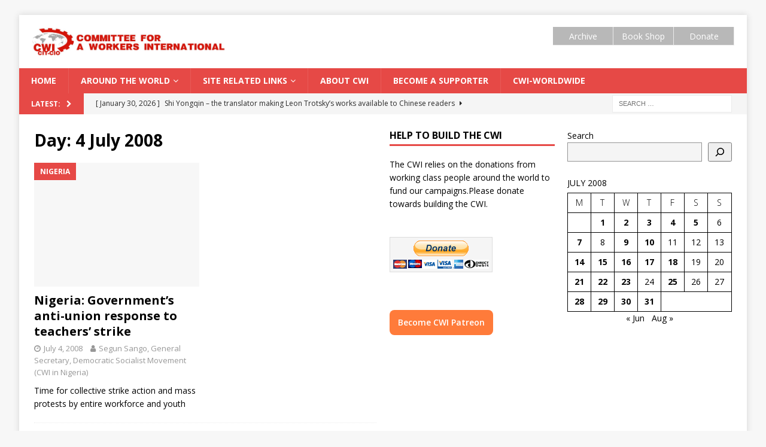

--- FILE ---
content_type: text/html; charset=UTF-8
request_url: https://www.socialistworld.net/2008/07/04/
body_size: 17331
content:
<!DOCTYPE html>
<html class="no-js mh-two-sb" lang="en-CA">
<head>
<meta charset="UTF-8">
<meta name="viewport" content="width=device-width, initial-scale=1.0">
	<link href="https://www.socialistworld.net/wp-admin/images/fontawesome-free-5.11.2-web/css/all.css" rel="stylesheet">
<link rel="profile" href="https://gmpg.org/xfn/11" />
<meta name='robots' content='noindex, follow' />
	<style>img:is([sizes="auto" i], [sizes^="auto," i]) { contain-intrinsic-size: 3000px 1500px }</style>
	<script>window._wca = window._wca || [];</script>

	<!-- This site is optimized with the Yoast SEO plugin v25.3.1 - https://yoast.com/wordpress/plugins/seo/ -->
	<title>July 4, 2008 | Socialist World Media</title>
	<meta property="og:locale" content="en_US" />
	<meta property="og:type" content="website" />
	<meta property="og:title" content="July 4, 2008 | Socialist World Media" />
	<meta property="og:url" content="https://www.socialistworld.net/2008/07/04/" />
	<meta property="og:site_name" content="Socialist World Media" />
	<meta name="twitter:card" content="summary_large_image" />
	<meta name="twitter:site" content="@CwiSocialist" />
	<script type="application/ld+json" class="yoast-schema-graph">{"@context":"https://schema.org","@graph":[{"@type":"CollectionPage","@id":"https://www.socialistworld.net/2008/07/04/","url":"https://www.socialistworld.net/2008/07/04/","name":"July 4, 2008 | Socialist World Media","isPartOf":{"@id":"https://www.socialistworld.net/#website"},"breadcrumb":{"@id":"https://www.socialistworld.net/2008/07/04/#breadcrumb"},"inLanguage":"en-CA"},{"@type":"BreadcrumbList","@id":"https://www.socialistworld.net/2008/07/04/#breadcrumb","itemListElement":[{"@type":"ListItem","position":1,"name":"Home","item":"https://www.socialistworld.net/"},{"@type":"ListItem","position":2,"name":"Archives for July 4, 2008"}]},{"@type":"WebSite","@id":"https://www.socialistworld.net/#website","url":"https://www.socialistworld.net/","name":"Socialist World Media","description":"Committee for a Workers International","publisher":{"@id":"https://www.socialistworld.net/#organization"},"potentialAction":[{"@type":"SearchAction","target":{"@type":"EntryPoint","urlTemplate":"https://www.socialistworld.net/?s={search_term_string}"},"query-input":{"@type":"PropertyValueSpecification","valueRequired":true,"valueName":"search_term_string"}}],"inLanguage":"en-CA"},{"@type":"Organization","@id":"https://www.socialistworld.net/#organization","name":"Committee for a Workers' International","url":"https://www.socialistworld.net/","logo":{"@type":"ImageObject","inLanguage":"en-CA","@id":"https://www.socialistworld.net/#/schema/logo/image/","url":"https://www.socialistworld.net/wp-content/uploads/2019/08/cwi_logo_web.png","contentUrl":"https://www.socialistworld.net/wp-content/uploads/2019/08/cwi_logo_web.png","width":448,"height":272,"caption":"Committee for a Workers' International"},"image":{"@id":"https://www.socialistworld.net/#/schema/logo/image/"},"sameAs":["https://www.facebook.com/socialistworld/","https://x.com/CwiSocialist","https://www.youtube.com/user/CWIvisual"]}]}</script>
	<!-- / Yoast SEO plugin. -->


<link rel='dns-prefetch' href='//stats.wp.com' />
<link rel='dns-prefetch' href='//fonts.googleapis.com' />
<link rel="alternate" type="application/rss+xml" title="Socialist World Media &raquo; Feed" href="https://www.socialistworld.net/feed/" />
<link rel="alternate" type="application/rss+xml" title="Socialist World Media &raquo; Comments Feed" href="https://www.socialistworld.net/comments/feed/" />
<script type="text/javascript">
/* <![CDATA[ */
window._wpemojiSettings = {"baseUrl":"https:\/\/s.w.org\/images\/core\/emoji\/16.0.1\/72x72\/","ext":".png","svgUrl":"https:\/\/s.w.org\/images\/core\/emoji\/16.0.1\/svg\/","svgExt":".svg","source":{"concatemoji":"https:\/\/www.socialistworld.net\/wp-includes\/js\/wp-emoji-release.min.js?ver=6.8.3"}};
/*! This file is auto-generated */
!function(s,n){var o,i,e;function c(e){try{var t={supportTests:e,timestamp:(new Date).valueOf()};sessionStorage.setItem(o,JSON.stringify(t))}catch(e){}}function p(e,t,n){e.clearRect(0,0,e.canvas.width,e.canvas.height),e.fillText(t,0,0);var t=new Uint32Array(e.getImageData(0,0,e.canvas.width,e.canvas.height).data),a=(e.clearRect(0,0,e.canvas.width,e.canvas.height),e.fillText(n,0,0),new Uint32Array(e.getImageData(0,0,e.canvas.width,e.canvas.height).data));return t.every(function(e,t){return e===a[t]})}function u(e,t){e.clearRect(0,0,e.canvas.width,e.canvas.height),e.fillText(t,0,0);for(var n=e.getImageData(16,16,1,1),a=0;a<n.data.length;a++)if(0!==n.data[a])return!1;return!0}function f(e,t,n,a){switch(t){case"flag":return n(e,"\ud83c\udff3\ufe0f\u200d\u26a7\ufe0f","\ud83c\udff3\ufe0f\u200b\u26a7\ufe0f")?!1:!n(e,"\ud83c\udde8\ud83c\uddf6","\ud83c\udde8\u200b\ud83c\uddf6")&&!n(e,"\ud83c\udff4\udb40\udc67\udb40\udc62\udb40\udc65\udb40\udc6e\udb40\udc67\udb40\udc7f","\ud83c\udff4\u200b\udb40\udc67\u200b\udb40\udc62\u200b\udb40\udc65\u200b\udb40\udc6e\u200b\udb40\udc67\u200b\udb40\udc7f");case"emoji":return!a(e,"\ud83e\udedf")}return!1}function g(e,t,n,a){var r="undefined"!=typeof WorkerGlobalScope&&self instanceof WorkerGlobalScope?new OffscreenCanvas(300,150):s.createElement("canvas"),o=r.getContext("2d",{willReadFrequently:!0}),i=(o.textBaseline="top",o.font="600 32px Arial",{});return e.forEach(function(e){i[e]=t(o,e,n,a)}),i}function t(e){var t=s.createElement("script");t.src=e,t.defer=!0,s.head.appendChild(t)}"undefined"!=typeof Promise&&(o="wpEmojiSettingsSupports",i=["flag","emoji"],n.supports={everything:!0,everythingExceptFlag:!0},e=new Promise(function(e){s.addEventListener("DOMContentLoaded",e,{once:!0})}),new Promise(function(t){var n=function(){try{var e=JSON.parse(sessionStorage.getItem(o));if("object"==typeof e&&"number"==typeof e.timestamp&&(new Date).valueOf()<e.timestamp+604800&&"object"==typeof e.supportTests)return e.supportTests}catch(e){}return null}();if(!n){if("undefined"!=typeof Worker&&"undefined"!=typeof OffscreenCanvas&&"undefined"!=typeof URL&&URL.createObjectURL&&"undefined"!=typeof Blob)try{var e="postMessage("+g.toString()+"("+[JSON.stringify(i),f.toString(),p.toString(),u.toString()].join(",")+"));",a=new Blob([e],{type:"text/javascript"}),r=new Worker(URL.createObjectURL(a),{name:"wpTestEmojiSupports"});return void(r.onmessage=function(e){c(n=e.data),r.terminate(),t(n)})}catch(e){}c(n=g(i,f,p,u))}t(n)}).then(function(e){for(var t in e)n.supports[t]=e[t],n.supports.everything=n.supports.everything&&n.supports[t],"flag"!==t&&(n.supports.everythingExceptFlag=n.supports.everythingExceptFlag&&n.supports[t]);n.supports.everythingExceptFlag=n.supports.everythingExceptFlag&&!n.supports.flag,n.DOMReady=!1,n.readyCallback=function(){n.DOMReady=!0}}).then(function(){return e}).then(function(){var e;n.supports.everything||(n.readyCallback(),(e=n.source||{}).concatemoji?t(e.concatemoji):e.wpemoji&&e.twemoji&&(t(e.twemoji),t(e.wpemoji)))}))}((window,document),window._wpemojiSettings);
/* ]]> */
</script>
<style id='wp-emoji-styles-inline-css' type='text/css'>

	img.wp-smiley, img.emoji {
		display: inline !important;
		border: none !important;
		box-shadow: none !important;
		height: 1em !important;
		width: 1em !important;
		margin: 0 0.07em !important;
		vertical-align: -0.1em !important;
		background: none !important;
		padding: 0 !important;
	}
</style>
<link rel='stylesheet' id='wp-block-library-css' href='https://www.socialistworld.net/wp-includes/css/dist/block-library/style.min.css?ver=6.8.3' type='text/css' media='all' />
<style id='classic-theme-styles-inline-css' type='text/css'>
/*! This file is auto-generated */
.wp-block-button__link{color:#fff;background-color:#32373c;border-radius:9999px;box-shadow:none;text-decoration:none;padding:calc(.667em + 2px) calc(1.333em + 2px);font-size:1.125em}.wp-block-file__button{background:#32373c;color:#fff;text-decoration:none}
</style>
<link rel='stylesheet' id='mediaelement-css' href='https://www.socialistworld.net/wp-includes/js/mediaelement/mediaelementplayer-legacy.min.css?ver=4.2.17' type='text/css' media='all' />
<link rel='stylesheet' id='wp-mediaelement-css' href='https://www.socialistworld.net/wp-includes/js/mediaelement/wp-mediaelement.min.css?ver=6.8.3' type='text/css' media='all' />
<style id='jetpack-sharing-buttons-style-inline-css' type='text/css'>
.jetpack-sharing-buttons__services-list{display:flex;flex-direction:row;flex-wrap:wrap;gap:0;list-style-type:none;margin:5px;padding:0}.jetpack-sharing-buttons__services-list.has-small-icon-size{font-size:12px}.jetpack-sharing-buttons__services-list.has-normal-icon-size{font-size:16px}.jetpack-sharing-buttons__services-list.has-large-icon-size{font-size:24px}.jetpack-sharing-buttons__services-list.has-huge-icon-size{font-size:36px}@media print{.jetpack-sharing-buttons__services-list{display:none!important}}.editor-styles-wrapper .wp-block-jetpack-sharing-buttons{gap:0;padding-inline-start:0}ul.jetpack-sharing-buttons__services-list.has-background{padding:1.25em 2.375em}
</style>
<style id='global-styles-inline-css' type='text/css'>
:root{--wp--preset--aspect-ratio--square: 1;--wp--preset--aspect-ratio--4-3: 4/3;--wp--preset--aspect-ratio--3-4: 3/4;--wp--preset--aspect-ratio--3-2: 3/2;--wp--preset--aspect-ratio--2-3: 2/3;--wp--preset--aspect-ratio--16-9: 16/9;--wp--preset--aspect-ratio--9-16: 9/16;--wp--preset--color--black: #000000;--wp--preset--color--cyan-bluish-gray: #abb8c3;--wp--preset--color--white: #ffffff;--wp--preset--color--pale-pink: #f78da7;--wp--preset--color--vivid-red: #cf2e2e;--wp--preset--color--luminous-vivid-orange: #ff6900;--wp--preset--color--luminous-vivid-amber: #fcb900;--wp--preset--color--light-green-cyan: #7bdcb5;--wp--preset--color--vivid-green-cyan: #00d084;--wp--preset--color--pale-cyan-blue: #8ed1fc;--wp--preset--color--vivid-cyan-blue: #0693e3;--wp--preset--color--vivid-purple: #9b51e0;--wp--preset--gradient--vivid-cyan-blue-to-vivid-purple: linear-gradient(135deg,rgba(6,147,227,1) 0%,rgb(155,81,224) 100%);--wp--preset--gradient--light-green-cyan-to-vivid-green-cyan: linear-gradient(135deg,rgb(122,220,180) 0%,rgb(0,208,130) 100%);--wp--preset--gradient--luminous-vivid-amber-to-luminous-vivid-orange: linear-gradient(135deg,rgba(252,185,0,1) 0%,rgba(255,105,0,1) 100%);--wp--preset--gradient--luminous-vivid-orange-to-vivid-red: linear-gradient(135deg,rgba(255,105,0,1) 0%,rgb(207,46,46) 100%);--wp--preset--gradient--very-light-gray-to-cyan-bluish-gray: linear-gradient(135deg,rgb(238,238,238) 0%,rgb(169,184,195) 100%);--wp--preset--gradient--cool-to-warm-spectrum: linear-gradient(135deg,rgb(74,234,220) 0%,rgb(151,120,209) 20%,rgb(207,42,186) 40%,rgb(238,44,130) 60%,rgb(251,105,98) 80%,rgb(254,248,76) 100%);--wp--preset--gradient--blush-light-purple: linear-gradient(135deg,rgb(255,206,236) 0%,rgb(152,150,240) 100%);--wp--preset--gradient--blush-bordeaux: linear-gradient(135deg,rgb(254,205,165) 0%,rgb(254,45,45) 50%,rgb(107,0,62) 100%);--wp--preset--gradient--luminous-dusk: linear-gradient(135deg,rgb(255,203,112) 0%,rgb(199,81,192) 50%,rgb(65,88,208) 100%);--wp--preset--gradient--pale-ocean: linear-gradient(135deg,rgb(255,245,203) 0%,rgb(182,227,212) 50%,rgb(51,167,181) 100%);--wp--preset--gradient--electric-grass: linear-gradient(135deg,rgb(202,248,128) 0%,rgb(113,206,126) 100%);--wp--preset--gradient--midnight: linear-gradient(135deg,rgb(2,3,129) 0%,rgb(40,116,252) 100%);--wp--preset--font-size--small: 13px;--wp--preset--font-size--medium: 20px;--wp--preset--font-size--large: 36px;--wp--preset--font-size--x-large: 42px;--wp--preset--font-family--inter: "Inter", sans-serif;--wp--preset--font-family--cardo: Cardo;--wp--preset--spacing--20: 0.44rem;--wp--preset--spacing--30: 0.67rem;--wp--preset--spacing--40: 1rem;--wp--preset--spacing--50: 1.5rem;--wp--preset--spacing--60: 2.25rem;--wp--preset--spacing--70: 3.38rem;--wp--preset--spacing--80: 5.06rem;--wp--preset--shadow--natural: 6px 6px 9px rgba(0, 0, 0, 0.2);--wp--preset--shadow--deep: 12px 12px 50px rgba(0, 0, 0, 0.4);--wp--preset--shadow--sharp: 6px 6px 0px rgba(0, 0, 0, 0.2);--wp--preset--shadow--outlined: 6px 6px 0px -3px rgba(255, 255, 255, 1), 6px 6px rgba(0, 0, 0, 1);--wp--preset--shadow--crisp: 6px 6px 0px rgba(0, 0, 0, 1);}:where(.is-layout-flex){gap: 0.5em;}:where(.is-layout-grid){gap: 0.5em;}body .is-layout-flex{display: flex;}.is-layout-flex{flex-wrap: wrap;align-items: center;}.is-layout-flex > :is(*, div){margin: 0;}body .is-layout-grid{display: grid;}.is-layout-grid > :is(*, div){margin: 0;}:where(.wp-block-columns.is-layout-flex){gap: 2em;}:where(.wp-block-columns.is-layout-grid){gap: 2em;}:where(.wp-block-post-template.is-layout-flex){gap: 1.25em;}:where(.wp-block-post-template.is-layout-grid){gap: 1.25em;}.has-black-color{color: var(--wp--preset--color--black) !important;}.has-cyan-bluish-gray-color{color: var(--wp--preset--color--cyan-bluish-gray) !important;}.has-white-color{color: var(--wp--preset--color--white) !important;}.has-pale-pink-color{color: var(--wp--preset--color--pale-pink) !important;}.has-vivid-red-color{color: var(--wp--preset--color--vivid-red) !important;}.has-luminous-vivid-orange-color{color: var(--wp--preset--color--luminous-vivid-orange) !important;}.has-luminous-vivid-amber-color{color: var(--wp--preset--color--luminous-vivid-amber) !important;}.has-light-green-cyan-color{color: var(--wp--preset--color--light-green-cyan) !important;}.has-vivid-green-cyan-color{color: var(--wp--preset--color--vivid-green-cyan) !important;}.has-pale-cyan-blue-color{color: var(--wp--preset--color--pale-cyan-blue) !important;}.has-vivid-cyan-blue-color{color: var(--wp--preset--color--vivid-cyan-blue) !important;}.has-vivid-purple-color{color: var(--wp--preset--color--vivid-purple) !important;}.has-black-background-color{background-color: var(--wp--preset--color--black) !important;}.has-cyan-bluish-gray-background-color{background-color: var(--wp--preset--color--cyan-bluish-gray) !important;}.has-white-background-color{background-color: var(--wp--preset--color--white) !important;}.has-pale-pink-background-color{background-color: var(--wp--preset--color--pale-pink) !important;}.has-vivid-red-background-color{background-color: var(--wp--preset--color--vivid-red) !important;}.has-luminous-vivid-orange-background-color{background-color: var(--wp--preset--color--luminous-vivid-orange) !important;}.has-luminous-vivid-amber-background-color{background-color: var(--wp--preset--color--luminous-vivid-amber) !important;}.has-light-green-cyan-background-color{background-color: var(--wp--preset--color--light-green-cyan) !important;}.has-vivid-green-cyan-background-color{background-color: var(--wp--preset--color--vivid-green-cyan) !important;}.has-pale-cyan-blue-background-color{background-color: var(--wp--preset--color--pale-cyan-blue) !important;}.has-vivid-cyan-blue-background-color{background-color: var(--wp--preset--color--vivid-cyan-blue) !important;}.has-vivid-purple-background-color{background-color: var(--wp--preset--color--vivid-purple) !important;}.has-black-border-color{border-color: var(--wp--preset--color--black) !important;}.has-cyan-bluish-gray-border-color{border-color: var(--wp--preset--color--cyan-bluish-gray) !important;}.has-white-border-color{border-color: var(--wp--preset--color--white) !important;}.has-pale-pink-border-color{border-color: var(--wp--preset--color--pale-pink) !important;}.has-vivid-red-border-color{border-color: var(--wp--preset--color--vivid-red) !important;}.has-luminous-vivid-orange-border-color{border-color: var(--wp--preset--color--luminous-vivid-orange) !important;}.has-luminous-vivid-amber-border-color{border-color: var(--wp--preset--color--luminous-vivid-amber) !important;}.has-light-green-cyan-border-color{border-color: var(--wp--preset--color--light-green-cyan) !important;}.has-vivid-green-cyan-border-color{border-color: var(--wp--preset--color--vivid-green-cyan) !important;}.has-pale-cyan-blue-border-color{border-color: var(--wp--preset--color--pale-cyan-blue) !important;}.has-vivid-cyan-blue-border-color{border-color: var(--wp--preset--color--vivid-cyan-blue) !important;}.has-vivid-purple-border-color{border-color: var(--wp--preset--color--vivid-purple) !important;}.has-vivid-cyan-blue-to-vivid-purple-gradient-background{background: var(--wp--preset--gradient--vivid-cyan-blue-to-vivid-purple) !important;}.has-light-green-cyan-to-vivid-green-cyan-gradient-background{background: var(--wp--preset--gradient--light-green-cyan-to-vivid-green-cyan) !important;}.has-luminous-vivid-amber-to-luminous-vivid-orange-gradient-background{background: var(--wp--preset--gradient--luminous-vivid-amber-to-luminous-vivid-orange) !important;}.has-luminous-vivid-orange-to-vivid-red-gradient-background{background: var(--wp--preset--gradient--luminous-vivid-orange-to-vivid-red) !important;}.has-very-light-gray-to-cyan-bluish-gray-gradient-background{background: var(--wp--preset--gradient--very-light-gray-to-cyan-bluish-gray) !important;}.has-cool-to-warm-spectrum-gradient-background{background: var(--wp--preset--gradient--cool-to-warm-spectrum) !important;}.has-blush-light-purple-gradient-background{background: var(--wp--preset--gradient--blush-light-purple) !important;}.has-blush-bordeaux-gradient-background{background: var(--wp--preset--gradient--blush-bordeaux) !important;}.has-luminous-dusk-gradient-background{background: var(--wp--preset--gradient--luminous-dusk) !important;}.has-pale-ocean-gradient-background{background: var(--wp--preset--gradient--pale-ocean) !important;}.has-electric-grass-gradient-background{background: var(--wp--preset--gradient--electric-grass) !important;}.has-midnight-gradient-background{background: var(--wp--preset--gradient--midnight) !important;}.has-small-font-size{font-size: var(--wp--preset--font-size--small) !important;}.has-medium-font-size{font-size: var(--wp--preset--font-size--medium) !important;}.has-large-font-size{font-size: var(--wp--preset--font-size--large) !important;}.has-x-large-font-size{font-size: var(--wp--preset--font-size--x-large) !important;}
:where(.wp-block-post-template.is-layout-flex){gap: 1.25em;}:where(.wp-block-post-template.is-layout-grid){gap: 1.25em;}
:where(.wp-block-columns.is-layout-flex){gap: 2em;}:where(.wp-block-columns.is-layout-grid){gap: 2em;}
:root :where(.wp-block-pullquote){font-size: 1.5em;line-height: 1.6;}
</style>
<link rel='stylesheet' id='patreon-wordpress-css-css' href='https://www.socialistworld.net/wp-content/plugins/patreon-connect/assets/css/app.css?ver=6.8.3' type='text/css' media='all' />
<link rel='stylesheet' id='spp-frontend-style-css' href='https://www.socialistworld.net/wp-content/plugins/support-patrons/css/style.css?ver=1.0.0' type='text/css' media='all' />
<link rel='stylesheet' id='wpsm-comptable-styles-css' href='https://www.socialistworld.net/wp-content/plugins/table-maker/css/style.css?ver=1.9.1' type='text/css' media='all' />
<link rel='stylesheet' id='wpgp-youtube-gallery-css' href='https://www.socialistworld.net/wp-content/plugins/video-gallery-playlist/public/css/wpgp-youtube-gallery-public.css?ver=2.4.0' type='text/css' media='all' />
<link rel='stylesheet' id='woocommerce-layout-css' href='https://www.socialistworld.net/wp-content/plugins/woocommerce/assets/css/woocommerce-layout.css?ver=10.2.2' type='text/css' media='all' />
<style id='woocommerce-layout-inline-css' type='text/css'>

	.infinite-scroll .woocommerce-pagination {
		display: none;
	}
</style>
<link rel='stylesheet' id='woocommerce-smallscreen-css' href='https://www.socialistworld.net/wp-content/plugins/woocommerce/assets/css/woocommerce-smallscreen.css?ver=10.2.2' type='text/css' media='only screen and (max-width: 768px)' />
<link rel='stylesheet' id='woocommerce-general-css' href='https://www.socialistworld.net/wp-content/plugins/woocommerce/assets/css/woocommerce.css?ver=10.2.2' type='text/css' media='all' />
<style id='woocommerce-inline-inline-css' type='text/css'>
.woocommerce form .form-row .required { visibility: visible; }
</style>
<link rel='stylesheet' id='brands-styles-css' href='https://www.socialistworld.net/wp-content/plugins/woocommerce/assets/css/brands.css?ver=10.2.2' type='text/css' media='all' />
<link rel='stylesheet' id='mh-magazine-css' href='https://www.socialistworld.net/wp-content/themes/mh-magazine/style.css?ver=3.9.0' type='text/css' media='all' />
<link rel='stylesheet' id='mh-font-awesome-css' href='https://www.socialistworld.net/wp-content/themes/mh-magazine/includes/font-awesome.min.css' type='text/css' media='all' />
<style id="mh-google-fonts-css" media="all">/* cyrillic-ext */
@font-face {
  font-family: 'Open Sans';
  font-style: italic;
  font-weight: 400;
  font-stretch: 100%;
  font-display: swap;
  src: url(/fonts.gstatic.com/s/opensans/v44/memQYaGs126MiZpBA-UFUIcVXSCEkx2cmqvXlWq8tWZ0Pw86hd0Rk8ZkWV0ewIMUdjFXmSU_.woff2) format('woff2');
  unicode-range: U+0460-052F, U+1C80-1C8A, U+20B4, U+2DE0-2DFF, U+A640-A69F, U+FE2E-FE2F;
}
/* cyrillic */
@font-face {
  font-family: 'Open Sans';
  font-style: italic;
  font-weight: 400;
  font-stretch: 100%;
  font-display: swap;
  src: url(/fonts.gstatic.com/s/opensans/v44/memQYaGs126MiZpBA-UFUIcVXSCEkx2cmqvXlWq8tWZ0Pw86hd0Rk8ZkWVQewIMUdjFXmSU_.woff2) format('woff2');
  unicode-range: U+0301, U+0400-045F, U+0490-0491, U+04B0-04B1, U+2116;
}
/* greek-ext */
@font-face {
  font-family: 'Open Sans';
  font-style: italic;
  font-weight: 400;
  font-stretch: 100%;
  font-display: swap;
  src: url(/fonts.gstatic.com/s/opensans/v44/memQYaGs126MiZpBA-UFUIcVXSCEkx2cmqvXlWq8tWZ0Pw86hd0Rk8ZkWVwewIMUdjFXmSU_.woff2) format('woff2');
  unicode-range: U+1F00-1FFF;
}
/* greek */
@font-face {
  font-family: 'Open Sans';
  font-style: italic;
  font-weight: 400;
  font-stretch: 100%;
  font-display: swap;
  src: url(/fonts.gstatic.com/s/opensans/v44/memQYaGs126MiZpBA-UFUIcVXSCEkx2cmqvXlWq8tWZ0Pw86hd0Rk8ZkWVMewIMUdjFXmSU_.woff2) format('woff2');
  unicode-range: U+0370-0377, U+037A-037F, U+0384-038A, U+038C, U+038E-03A1, U+03A3-03FF;
}
/* hebrew */
@font-face {
  font-family: 'Open Sans';
  font-style: italic;
  font-weight: 400;
  font-stretch: 100%;
  font-display: swap;
  src: url(/fonts.gstatic.com/s/opensans/v44/memQYaGs126MiZpBA-UFUIcVXSCEkx2cmqvXlWq8tWZ0Pw86hd0Rk8ZkWVIewIMUdjFXmSU_.woff2) format('woff2');
  unicode-range: U+0307-0308, U+0590-05FF, U+200C-2010, U+20AA, U+25CC, U+FB1D-FB4F;
}
/* math */
@font-face {
  font-family: 'Open Sans';
  font-style: italic;
  font-weight: 400;
  font-stretch: 100%;
  font-display: swap;
  src: url(/fonts.gstatic.com/s/opensans/v44/memQYaGs126MiZpBA-UFUIcVXSCEkx2cmqvXlWq8tWZ0Pw86hd0Rk8ZkWSwewIMUdjFXmSU_.woff2) format('woff2');
  unicode-range: U+0302-0303, U+0305, U+0307-0308, U+0310, U+0312, U+0315, U+031A, U+0326-0327, U+032C, U+032F-0330, U+0332-0333, U+0338, U+033A, U+0346, U+034D, U+0391-03A1, U+03A3-03A9, U+03B1-03C9, U+03D1, U+03D5-03D6, U+03F0-03F1, U+03F4-03F5, U+2016-2017, U+2034-2038, U+203C, U+2040, U+2043, U+2047, U+2050, U+2057, U+205F, U+2070-2071, U+2074-208E, U+2090-209C, U+20D0-20DC, U+20E1, U+20E5-20EF, U+2100-2112, U+2114-2115, U+2117-2121, U+2123-214F, U+2190, U+2192, U+2194-21AE, U+21B0-21E5, U+21F1-21F2, U+21F4-2211, U+2213-2214, U+2216-22FF, U+2308-230B, U+2310, U+2319, U+231C-2321, U+2336-237A, U+237C, U+2395, U+239B-23B7, U+23D0, U+23DC-23E1, U+2474-2475, U+25AF, U+25B3, U+25B7, U+25BD, U+25C1, U+25CA, U+25CC, U+25FB, U+266D-266F, U+27C0-27FF, U+2900-2AFF, U+2B0E-2B11, U+2B30-2B4C, U+2BFE, U+3030, U+FF5B, U+FF5D, U+1D400-1D7FF, U+1EE00-1EEFF;
}
/* symbols */
@font-face {
  font-family: 'Open Sans';
  font-style: italic;
  font-weight: 400;
  font-stretch: 100%;
  font-display: swap;
  src: url(/fonts.gstatic.com/s/opensans/v44/memQYaGs126MiZpBA-UFUIcVXSCEkx2cmqvXlWq8tWZ0Pw86hd0Rk8ZkWT4ewIMUdjFXmSU_.woff2) format('woff2');
  unicode-range: U+0001-000C, U+000E-001F, U+007F-009F, U+20DD-20E0, U+20E2-20E4, U+2150-218F, U+2190, U+2192, U+2194-2199, U+21AF, U+21E6-21F0, U+21F3, U+2218-2219, U+2299, U+22C4-22C6, U+2300-243F, U+2440-244A, U+2460-24FF, U+25A0-27BF, U+2800-28FF, U+2921-2922, U+2981, U+29BF, U+29EB, U+2B00-2BFF, U+4DC0-4DFF, U+FFF9-FFFB, U+10140-1018E, U+10190-1019C, U+101A0, U+101D0-101FD, U+102E0-102FB, U+10E60-10E7E, U+1D2C0-1D2D3, U+1D2E0-1D37F, U+1F000-1F0FF, U+1F100-1F1AD, U+1F1E6-1F1FF, U+1F30D-1F30F, U+1F315, U+1F31C, U+1F31E, U+1F320-1F32C, U+1F336, U+1F378, U+1F37D, U+1F382, U+1F393-1F39F, U+1F3A7-1F3A8, U+1F3AC-1F3AF, U+1F3C2, U+1F3C4-1F3C6, U+1F3CA-1F3CE, U+1F3D4-1F3E0, U+1F3ED, U+1F3F1-1F3F3, U+1F3F5-1F3F7, U+1F408, U+1F415, U+1F41F, U+1F426, U+1F43F, U+1F441-1F442, U+1F444, U+1F446-1F449, U+1F44C-1F44E, U+1F453, U+1F46A, U+1F47D, U+1F4A3, U+1F4B0, U+1F4B3, U+1F4B9, U+1F4BB, U+1F4BF, U+1F4C8-1F4CB, U+1F4D6, U+1F4DA, U+1F4DF, U+1F4E3-1F4E6, U+1F4EA-1F4ED, U+1F4F7, U+1F4F9-1F4FB, U+1F4FD-1F4FE, U+1F503, U+1F507-1F50B, U+1F50D, U+1F512-1F513, U+1F53E-1F54A, U+1F54F-1F5FA, U+1F610, U+1F650-1F67F, U+1F687, U+1F68D, U+1F691, U+1F694, U+1F698, U+1F6AD, U+1F6B2, U+1F6B9-1F6BA, U+1F6BC, U+1F6C6-1F6CF, U+1F6D3-1F6D7, U+1F6E0-1F6EA, U+1F6F0-1F6F3, U+1F6F7-1F6FC, U+1F700-1F7FF, U+1F800-1F80B, U+1F810-1F847, U+1F850-1F859, U+1F860-1F887, U+1F890-1F8AD, U+1F8B0-1F8BB, U+1F8C0-1F8C1, U+1F900-1F90B, U+1F93B, U+1F946, U+1F984, U+1F996, U+1F9E9, U+1FA00-1FA6F, U+1FA70-1FA7C, U+1FA80-1FA89, U+1FA8F-1FAC6, U+1FACE-1FADC, U+1FADF-1FAE9, U+1FAF0-1FAF8, U+1FB00-1FBFF;
}
/* vietnamese */
@font-face {
  font-family: 'Open Sans';
  font-style: italic;
  font-weight: 400;
  font-stretch: 100%;
  font-display: swap;
  src: url(/fonts.gstatic.com/s/opensans/v44/memQYaGs126MiZpBA-UFUIcVXSCEkx2cmqvXlWq8tWZ0Pw86hd0Rk8ZkWV8ewIMUdjFXmSU_.woff2) format('woff2');
  unicode-range: U+0102-0103, U+0110-0111, U+0128-0129, U+0168-0169, U+01A0-01A1, U+01AF-01B0, U+0300-0301, U+0303-0304, U+0308-0309, U+0323, U+0329, U+1EA0-1EF9, U+20AB;
}
/* latin-ext */
@font-face {
  font-family: 'Open Sans';
  font-style: italic;
  font-weight: 400;
  font-stretch: 100%;
  font-display: swap;
  src: url(/fonts.gstatic.com/s/opensans/v44/memQYaGs126MiZpBA-UFUIcVXSCEkx2cmqvXlWq8tWZ0Pw86hd0Rk8ZkWV4ewIMUdjFXmSU_.woff2) format('woff2');
  unicode-range: U+0100-02BA, U+02BD-02C5, U+02C7-02CC, U+02CE-02D7, U+02DD-02FF, U+0304, U+0308, U+0329, U+1D00-1DBF, U+1E00-1E9F, U+1EF2-1EFF, U+2020, U+20A0-20AB, U+20AD-20C0, U+2113, U+2C60-2C7F, U+A720-A7FF;
}
/* latin */
@font-face {
  font-family: 'Open Sans';
  font-style: italic;
  font-weight: 400;
  font-stretch: 100%;
  font-display: swap;
  src: url(/fonts.gstatic.com/s/opensans/v44/memQYaGs126MiZpBA-UFUIcVXSCEkx2cmqvXlWq8tWZ0Pw86hd0Rk8ZkWVAewIMUdjFXmQ.woff2) format('woff2');
  unicode-range: U+0000-00FF, U+0131, U+0152-0153, U+02BB-02BC, U+02C6, U+02DA, U+02DC, U+0304, U+0308, U+0329, U+2000-206F, U+20AC, U+2122, U+2191, U+2193, U+2212, U+2215, U+FEFF, U+FFFD;
}
/* cyrillic-ext */
@font-face {
  font-family: 'Open Sans';
  font-style: normal;
  font-weight: 300;
  font-stretch: 100%;
  font-display: swap;
  src: url(/fonts.gstatic.com/s/opensans/v44/memvYaGs126MiZpBA-UvWbX2vVnXBbObj2OVTSKmu0SC55K5gw.woff2) format('woff2');
  unicode-range: U+0460-052F, U+1C80-1C8A, U+20B4, U+2DE0-2DFF, U+A640-A69F, U+FE2E-FE2F;
}
/* cyrillic */
@font-face {
  font-family: 'Open Sans';
  font-style: normal;
  font-weight: 300;
  font-stretch: 100%;
  font-display: swap;
  src: url(/fonts.gstatic.com/s/opensans/v44/memvYaGs126MiZpBA-UvWbX2vVnXBbObj2OVTSumu0SC55K5gw.woff2) format('woff2');
  unicode-range: U+0301, U+0400-045F, U+0490-0491, U+04B0-04B1, U+2116;
}
/* greek-ext */
@font-face {
  font-family: 'Open Sans';
  font-style: normal;
  font-weight: 300;
  font-stretch: 100%;
  font-display: swap;
  src: url(/fonts.gstatic.com/s/opensans/v44/memvYaGs126MiZpBA-UvWbX2vVnXBbObj2OVTSOmu0SC55K5gw.woff2) format('woff2');
  unicode-range: U+1F00-1FFF;
}
/* greek */
@font-face {
  font-family: 'Open Sans';
  font-style: normal;
  font-weight: 300;
  font-stretch: 100%;
  font-display: swap;
  src: url(/fonts.gstatic.com/s/opensans/v44/memvYaGs126MiZpBA-UvWbX2vVnXBbObj2OVTSymu0SC55K5gw.woff2) format('woff2');
  unicode-range: U+0370-0377, U+037A-037F, U+0384-038A, U+038C, U+038E-03A1, U+03A3-03FF;
}
/* hebrew */
@font-face {
  font-family: 'Open Sans';
  font-style: normal;
  font-weight: 300;
  font-stretch: 100%;
  font-display: swap;
  src: url(/fonts.gstatic.com/s/opensans/v44/memvYaGs126MiZpBA-UvWbX2vVnXBbObj2OVTS2mu0SC55K5gw.woff2) format('woff2');
  unicode-range: U+0307-0308, U+0590-05FF, U+200C-2010, U+20AA, U+25CC, U+FB1D-FB4F;
}
/* math */
@font-face {
  font-family: 'Open Sans';
  font-style: normal;
  font-weight: 300;
  font-stretch: 100%;
  font-display: swap;
  src: url(/fonts.gstatic.com/s/opensans/v44/memvYaGs126MiZpBA-UvWbX2vVnXBbObj2OVTVOmu0SC55K5gw.woff2) format('woff2');
  unicode-range: U+0302-0303, U+0305, U+0307-0308, U+0310, U+0312, U+0315, U+031A, U+0326-0327, U+032C, U+032F-0330, U+0332-0333, U+0338, U+033A, U+0346, U+034D, U+0391-03A1, U+03A3-03A9, U+03B1-03C9, U+03D1, U+03D5-03D6, U+03F0-03F1, U+03F4-03F5, U+2016-2017, U+2034-2038, U+203C, U+2040, U+2043, U+2047, U+2050, U+2057, U+205F, U+2070-2071, U+2074-208E, U+2090-209C, U+20D0-20DC, U+20E1, U+20E5-20EF, U+2100-2112, U+2114-2115, U+2117-2121, U+2123-214F, U+2190, U+2192, U+2194-21AE, U+21B0-21E5, U+21F1-21F2, U+21F4-2211, U+2213-2214, U+2216-22FF, U+2308-230B, U+2310, U+2319, U+231C-2321, U+2336-237A, U+237C, U+2395, U+239B-23B7, U+23D0, U+23DC-23E1, U+2474-2475, U+25AF, U+25B3, U+25B7, U+25BD, U+25C1, U+25CA, U+25CC, U+25FB, U+266D-266F, U+27C0-27FF, U+2900-2AFF, U+2B0E-2B11, U+2B30-2B4C, U+2BFE, U+3030, U+FF5B, U+FF5D, U+1D400-1D7FF, U+1EE00-1EEFF;
}
/* symbols */
@font-face {
  font-family: 'Open Sans';
  font-style: normal;
  font-weight: 300;
  font-stretch: 100%;
  font-display: swap;
  src: url(/fonts.gstatic.com/s/opensans/v44/memvYaGs126MiZpBA-UvWbX2vVnXBbObj2OVTUGmu0SC55K5gw.woff2) format('woff2');
  unicode-range: U+0001-000C, U+000E-001F, U+007F-009F, U+20DD-20E0, U+20E2-20E4, U+2150-218F, U+2190, U+2192, U+2194-2199, U+21AF, U+21E6-21F0, U+21F3, U+2218-2219, U+2299, U+22C4-22C6, U+2300-243F, U+2440-244A, U+2460-24FF, U+25A0-27BF, U+2800-28FF, U+2921-2922, U+2981, U+29BF, U+29EB, U+2B00-2BFF, U+4DC0-4DFF, U+FFF9-FFFB, U+10140-1018E, U+10190-1019C, U+101A0, U+101D0-101FD, U+102E0-102FB, U+10E60-10E7E, U+1D2C0-1D2D3, U+1D2E0-1D37F, U+1F000-1F0FF, U+1F100-1F1AD, U+1F1E6-1F1FF, U+1F30D-1F30F, U+1F315, U+1F31C, U+1F31E, U+1F320-1F32C, U+1F336, U+1F378, U+1F37D, U+1F382, U+1F393-1F39F, U+1F3A7-1F3A8, U+1F3AC-1F3AF, U+1F3C2, U+1F3C4-1F3C6, U+1F3CA-1F3CE, U+1F3D4-1F3E0, U+1F3ED, U+1F3F1-1F3F3, U+1F3F5-1F3F7, U+1F408, U+1F415, U+1F41F, U+1F426, U+1F43F, U+1F441-1F442, U+1F444, U+1F446-1F449, U+1F44C-1F44E, U+1F453, U+1F46A, U+1F47D, U+1F4A3, U+1F4B0, U+1F4B3, U+1F4B9, U+1F4BB, U+1F4BF, U+1F4C8-1F4CB, U+1F4D6, U+1F4DA, U+1F4DF, U+1F4E3-1F4E6, U+1F4EA-1F4ED, U+1F4F7, U+1F4F9-1F4FB, U+1F4FD-1F4FE, U+1F503, U+1F507-1F50B, U+1F50D, U+1F512-1F513, U+1F53E-1F54A, U+1F54F-1F5FA, U+1F610, U+1F650-1F67F, U+1F687, U+1F68D, U+1F691, U+1F694, U+1F698, U+1F6AD, U+1F6B2, U+1F6B9-1F6BA, U+1F6BC, U+1F6C6-1F6CF, U+1F6D3-1F6D7, U+1F6E0-1F6EA, U+1F6F0-1F6F3, U+1F6F7-1F6FC, U+1F700-1F7FF, U+1F800-1F80B, U+1F810-1F847, U+1F850-1F859, U+1F860-1F887, U+1F890-1F8AD, U+1F8B0-1F8BB, U+1F8C0-1F8C1, U+1F900-1F90B, U+1F93B, U+1F946, U+1F984, U+1F996, U+1F9E9, U+1FA00-1FA6F, U+1FA70-1FA7C, U+1FA80-1FA89, U+1FA8F-1FAC6, U+1FACE-1FADC, U+1FADF-1FAE9, U+1FAF0-1FAF8, U+1FB00-1FBFF;
}
/* vietnamese */
@font-face {
  font-family: 'Open Sans';
  font-style: normal;
  font-weight: 300;
  font-stretch: 100%;
  font-display: swap;
  src: url(/fonts.gstatic.com/s/opensans/v44/memvYaGs126MiZpBA-UvWbX2vVnXBbObj2OVTSCmu0SC55K5gw.woff2) format('woff2');
  unicode-range: U+0102-0103, U+0110-0111, U+0128-0129, U+0168-0169, U+01A0-01A1, U+01AF-01B0, U+0300-0301, U+0303-0304, U+0308-0309, U+0323, U+0329, U+1EA0-1EF9, U+20AB;
}
/* latin-ext */
@font-face {
  font-family: 'Open Sans';
  font-style: normal;
  font-weight: 300;
  font-stretch: 100%;
  font-display: swap;
  src: url(/fonts.gstatic.com/s/opensans/v44/memvYaGs126MiZpBA-UvWbX2vVnXBbObj2OVTSGmu0SC55K5gw.woff2) format('woff2');
  unicode-range: U+0100-02BA, U+02BD-02C5, U+02C7-02CC, U+02CE-02D7, U+02DD-02FF, U+0304, U+0308, U+0329, U+1D00-1DBF, U+1E00-1E9F, U+1EF2-1EFF, U+2020, U+20A0-20AB, U+20AD-20C0, U+2113, U+2C60-2C7F, U+A720-A7FF;
}
/* latin */
@font-face {
  font-family: 'Open Sans';
  font-style: normal;
  font-weight: 300;
  font-stretch: 100%;
  font-display: swap;
  src: url(/fonts.gstatic.com/s/opensans/v44/memvYaGs126MiZpBA-UvWbX2vVnXBbObj2OVTS-mu0SC55I.woff2) format('woff2');
  unicode-range: U+0000-00FF, U+0131, U+0152-0153, U+02BB-02BC, U+02C6, U+02DA, U+02DC, U+0304, U+0308, U+0329, U+2000-206F, U+20AC, U+2122, U+2191, U+2193, U+2212, U+2215, U+FEFF, U+FFFD;
}
/* cyrillic-ext */
@font-face {
  font-family: 'Open Sans';
  font-style: normal;
  font-weight: 400;
  font-stretch: 100%;
  font-display: swap;
  src: url(/fonts.gstatic.com/s/opensans/v44/memvYaGs126MiZpBA-UvWbX2vVnXBbObj2OVTSKmu0SC55K5gw.woff2) format('woff2');
  unicode-range: U+0460-052F, U+1C80-1C8A, U+20B4, U+2DE0-2DFF, U+A640-A69F, U+FE2E-FE2F;
}
/* cyrillic */
@font-face {
  font-family: 'Open Sans';
  font-style: normal;
  font-weight: 400;
  font-stretch: 100%;
  font-display: swap;
  src: url(/fonts.gstatic.com/s/opensans/v44/memvYaGs126MiZpBA-UvWbX2vVnXBbObj2OVTSumu0SC55K5gw.woff2) format('woff2');
  unicode-range: U+0301, U+0400-045F, U+0490-0491, U+04B0-04B1, U+2116;
}
/* greek-ext */
@font-face {
  font-family: 'Open Sans';
  font-style: normal;
  font-weight: 400;
  font-stretch: 100%;
  font-display: swap;
  src: url(/fonts.gstatic.com/s/opensans/v44/memvYaGs126MiZpBA-UvWbX2vVnXBbObj2OVTSOmu0SC55K5gw.woff2) format('woff2');
  unicode-range: U+1F00-1FFF;
}
/* greek */
@font-face {
  font-family: 'Open Sans';
  font-style: normal;
  font-weight: 400;
  font-stretch: 100%;
  font-display: swap;
  src: url(/fonts.gstatic.com/s/opensans/v44/memvYaGs126MiZpBA-UvWbX2vVnXBbObj2OVTSymu0SC55K5gw.woff2) format('woff2');
  unicode-range: U+0370-0377, U+037A-037F, U+0384-038A, U+038C, U+038E-03A1, U+03A3-03FF;
}
/* hebrew */
@font-face {
  font-family: 'Open Sans';
  font-style: normal;
  font-weight: 400;
  font-stretch: 100%;
  font-display: swap;
  src: url(/fonts.gstatic.com/s/opensans/v44/memvYaGs126MiZpBA-UvWbX2vVnXBbObj2OVTS2mu0SC55K5gw.woff2) format('woff2');
  unicode-range: U+0307-0308, U+0590-05FF, U+200C-2010, U+20AA, U+25CC, U+FB1D-FB4F;
}
/* math */
@font-face {
  font-family: 'Open Sans';
  font-style: normal;
  font-weight: 400;
  font-stretch: 100%;
  font-display: swap;
  src: url(/fonts.gstatic.com/s/opensans/v44/memvYaGs126MiZpBA-UvWbX2vVnXBbObj2OVTVOmu0SC55K5gw.woff2) format('woff2');
  unicode-range: U+0302-0303, U+0305, U+0307-0308, U+0310, U+0312, U+0315, U+031A, U+0326-0327, U+032C, U+032F-0330, U+0332-0333, U+0338, U+033A, U+0346, U+034D, U+0391-03A1, U+03A3-03A9, U+03B1-03C9, U+03D1, U+03D5-03D6, U+03F0-03F1, U+03F4-03F5, U+2016-2017, U+2034-2038, U+203C, U+2040, U+2043, U+2047, U+2050, U+2057, U+205F, U+2070-2071, U+2074-208E, U+2090-209C, U+20D0-20DC, U+20E1, U+20E5-20EF, U+2100-2112, U+2114-2115, U+2117-2121, U+2123-214F, U+2190, U+2192, U+2194-21AE, U+21B0-21E5, U+21F1-21F2, U+21F4-2211, U+2213-2214, U+2216-22FF, U+2308-230B, U+2310, U+2319, U+231C-2321, U+2336-237A, U+237C, U+2395, U+239B-23B7, U+23D0, U+23DC-23E1, U+2474-2475, U+25AF, U+25B3, U+25B7, U+25BD, U+25C1, U+25CA, U+25CC, U+25FB, U+266D-266F, U+27C0-27FF, U+2900-2AFF, U+2B0E-2B11, U+2B30-2B4C, U+2BFE, U+3030, U+FF5B, U+FF5D, U+1D400-1D7FF, U+1EE00-1EEFF;
}
/* symbols */
@font-face {
  font-family: 'Open Sans';
  font-style: normal;
  font-weight: 400;
  font-stretch: 100%;
  font-display: swap;
  src: url(/fonts.gstatic.com/s/opensans/v44/memvYaGs126MiZpBA-UvWbX2vVnXBbObj2OVTUGmu0SC55K5gw.woff2) format('woff2');
  unicode-range: U+0001-000C, U+000E-001F, U+007F-009F, U+20DD-20E0, U+20E2-20E4, U+2150-218F, U+2190, U+2192, U+2194-2199, U+21AF, U+21E6-21F0, U+21F3, U+2218-2219, U+2299, U+22C4-22C6, U+2300-243F, U+2440-244A, U+2460-24FF, U+25A0-27BF, U+2800-28FF, U+2921-2922, U+2981, U+29BF, U+29EB, U+2B00-2BFF, U+4DC0-4DFF, U+FFF9-FFFB, U+10140-1018E, U+10190-1019C, U+101A0, U+101D0-101FD, U+102E0-102FB, U+10E60-10E7E, U+1D2C0-1D2D3, U+1D2E0-1D37F, U+1F000-1F0FF, U+1F100-1F1AD, U+1F1E6-1F1FF, U+1F30D-1F30F, U+1F315, U+1F31C, U+1F31E, U+1F320-1F32C, U+1F336, U+1F378, U+1F37D, U+1F382, U+1F393-1F39F, U+1F3A7-1F3A8, U+1F3AC-1F3AF, U+1F3C2, U+1F3C4-1F3C6, U+1F3CA-1F3CE, U+1F3D4-1F3E0, U+1F3ED, U+1F3F1-1F3F3, U+1F3F5-1F3F7, U+1F408, U+1F415, U+1F41F, U+1F426, U+1F43F, U+1F441-1F442, U+1F444, U+1F446-1F449, U+1F44C-1F44E, U+1F453, U+1F46A, U+1F47D, U+1F4A3, U+1F4B0, U+1F4B3, U+1F4B9, U+1F4BB, U+1F4BF, U+1F4C8-1F4CB, U+1F4D6, U+1F4DA, U+1F4DF, U+1F4E3-1F4E6, U+1F4EA-1F4ED, U+1F4F7, U+1F4F9-1F4FB, U+1F4FD-1F4FE, U+1F503, U+1F507-1F50B, U+1F50D, U+1F512-1F513, U+1F53E-1F54A, U+1F54F-1F5FA, U+1F610, U+1F650-1F67F, U+1F687, U+1F68D, U+1F691, U+1F694, U+1F698, U+1F6AD, U+1F6B2, U+1F6B9-1F6BA, U+1F6BC, U+1F6C6-1F6CF, U+1F6D3-1F6D7, U+1F6E0-1F6EA, U+1F6F0-1F6F3, U+1F6F7-1F6FC, U+1F700-1F7FF, U+1F800-1F80B, U+1F810-1F847, U+1F850-1F859, U+1F860-1F887, U+1F890-1F8AD, U+1F8B0-1F8BB, U+1F8C0-1F8C1, U+1F900-1F90B, U+1F93B, U+1F946, U+1F984, U+1F996, U+1F9E9, U+1FA00-1FA6F, U+1FA70-1FA7C, U+1FA80-1FA89, U+1FA8F-1FAC6, U+1FACE-1FADC, U+1FADF-1FAE9, U+1FAF0-1FAF8, U+1FB00-1FBFF;
}
/* vietnamese */
@font-face {
  font-family: 'Open Sans';
  font-style: normal;
  font-weight: 400;
  font-stretch: 100%;
  font-display: swap;
  src: url(/fonts.gstatic.com/s/opensans/v44/memvYaGs126MiZpBA-UvWbX2vVnXBbObj2OVTSCmu0SC55K5gw.woff2) format('woff2');
  unicode-range: U+0102-0103, U+0110-0111, U+0128-0129, U+0168-0169, U+01A0-01A1, U+01AF-01B0, U+0300-0301, U+0303-0304, U+0308-0309, U+0323, U+0329, U+1EA0-1EF9, U+20AB;
}
/* latin-ext */
@font-face {
  font-family: 'Open Sans';
  font-style: normal;
  font-weight: 400;
  font-stretch: 100%;
  font-display: swap;
  src: url(/fonts.gstatic.com/s/opensans/v44/memvYaGs126MiZpBA-UvWbX2vVnXBbObj2OVTSGmu0SC55K5gw.woff2) format('woff2');
  unicode-range: U+0100-02BA, U+02BD-02C5, U+02C7-02CC, U+02CE-02D7, U+02DD-02FF, U+0304, U+0308, U+0329, U+1D00-1DBF, U+1E00-1E9F, U+1EF2-1EFF, U+2020, U+20A0-20AB, U+20AD-20C0, U+2113, U+2C60-2C7F, U+A720-A7FF;
}
/* latin */
@font-face {
  font-family: 'Open Sans';
  font-style: normal;
  font-weight: 400;
  font-stretch: 100%;
  font-display: swap;
  src: url(/fonts.gstatic.com/s/opensans/v44/memvYaGs126MiZpBA-UvWbX2vVnXBbObj2OVTS-mu0SC55I.woff2) format('woff2');
  unicode-range: U+0000-00FF, U+0131, U+0152-0153, U+02BB-02BC, U+02C6, U+02DA, U+02DC, U+0304, U+0308, U+0329, U+2000-206F, U+20AC, U+2122, U+2191, U+2193, U+2212, U+2215, U+FEFF, U+FFFD;
}
/* cyrillic-ext */
@font-face {
  font-family: 'Open Sans';
  font-style: normal;
  font-weight: 600;
  font-stretch: 100%;
  font-display: swap;
  src: url(/fonts.gstatic.com/s/opensans/v44/memvYaGs126MiZpBA-UvWbX2vVnXBbObj2OVTSKmu0SC55K5gw.woff2) format('woff2');
  unicode-range: U+0460-052F, U+1C80-1C8A, U+20B4, U+2DE0-2DFF, U+A640-A69F, U+FE2E-FE2F;
}
/* cyrillic */
@font-face {
  font-family: 'Open Sans';
  font-style: normal;
  font-weight: 600;
  font-stretch: 100%;
  font-display: swap;
  src: url(/fonts.gstatic.com/s/opensans/v44/memvYaGs126MiZpBA-UvWbX2vVnXBbObj2OVTSumu0SC55K5gw.woff2) format('woff2');
  unicode-range: U+0301, U+0400-045F, U+0490-0491, U+04B0-04B1, U+2116;
}
/* greek-ext */
@font-face {
  font-family: 'Open Sans';
  font-style: normal;
  font-weight: 600;
  font-stretch: 100%;
  font-display: swap;
  src: url(/fonts.gstatic.com/s/opensans/v44/memvYaGs126MiZpBA-UvWbX2vVnXBbObj2OVTSOmu0SC55K5gw.woff2) format('woff2');
  unicode-range: U+1F00-1FFF;
}
/* greek */
@font-face {
  font-family: 'Open Sans';
  font-style: normal;
  font-weight: 600;
  font-stretch: 100%;
  font-display: swap;
  src: url(/fonts.gstatic.com/s/opensans/v44/memvYaGs126MiZpBA-UvWbX2vVnXBbObj2OVTSymu0SC55K5gw.woff2) format('woff2');
  unicode-range: U+0370-0377, U+037A-037F, U+0384-038A, U+038C, U+038E-03A1, U+03A3-03FF;
}
/* hebrew */
@font-face {
  font-family: 'Open Sans';
  font-style: normal;
  font-weight: 600;
  font-stretch: 100%;
  font-display: swap;
  src: url(/fonts.gstatic.com/s/opensans/v44/memvYaGs126MiZpBA-UvWbX2vVnXBbObj2OVTS2mu0SC55K5gw.woff2) format('woff2');
  unicode-range: U+0307-0308, U+0590-05FF, U+200C-2010, U+20AA, U+25CC, U+FB1D-FB4F;
}
/* math */
@font-face {
  font-family: 'Open Sans';
  font-style: normal;
  font-weight: 600;
  font-stretch: 100%;
  font-display: swap;
  src: url(/fonts.gstatic.com/s/opensans/v44/memvYaGs126MiZpBA-UvWbX2vVnXBbObj2OVTVOmu0SC55K5gw.woff2) format('woff2');
  unicode-range: U+0302-0303, U+0305, U+0307-0308, U+0310, U+0312, U+0315, U+031A, U+0326-0327, U+032C, U+032F-0330, U+0332-0333, U+0338, U+033A, U+0346, U+034D, U+0391-03A1, U+03A3-03A9, U+03B1-03C9, U+03D1, U+03D5-03D6, U+03F0-03F1, U+03F4-03F5, U+2016-2017, U+2034-2038, U+203C, U+2040, U+2043, U+2047, U+2050, U+2057, U+205F, U+2070-2071, U+2074-208E, U+2090-209C, U+20D0-20DC, U+20E1, U+20E5-20EF, U+2100-2112, U+2114-2115, U+2117-2121, U+2123-214F, U+2190, U+2192, U+2194-21AE, U+21B0-21E5, U+21F1-21F2, U+21F4-2211, U+2213-2214, U+2216-22FF, U+2308-230B, U+2310, U+2319, U+231C-2321, U+2336-237A, U+237C, U+2395, U+239B-23B7, U+23D0, U+23DC-23E1, U+2474-2475, U+25AF, U+25B3, U+25B7, U+25BD, U+25C1, U+25CA, U+25CC, U+25FB, U+266D-266F, U+27C0-27FF, U+2900-2AFF, U+2B0E-2B11, U+2B30-2B4C, U+2BFE, U+3030, U+FF5B, U+FF5D, U+1D400-1D7FF, U+1EE00-1EEFF;
}
/* symbols */
@font-face {
  font-family: 'Open Sans';
  font-style: normal;
  font-weight: 600;
  font-stretch: 100%;
  font-display: swap;
  src: url(/fonts.gstatic.com/s/opensans/v44/memvYaGs126MiZpBA-UvWbX2vVnXBbObj2OVTUGmu0SC55K5gw.woff2) format('woff2');
  unicode-range: U+0001-000C, U+000E-001F, U+007F-009F, U+20DD-20E0, U+20E2-20E4, U+2150-218F, U+2190, U+2192, U+2194-2199, U+21AF, U+21E6-21F0, U+21F3, U+2218-2219, U+2299, U+22C4-22C6, U+2300-243F, U+2440-244A, U+2460-24FF, U+25A0-27BF, U+2800-28FF, U+2921-2922, U+2981, U+29BF, U+29EB, U+2B00-2BFF, U+4DC0-4DFF, U+FFF9-FFFB, U+10140-1018E, U+10190-1019C, U+101A0, U+101D0-101FD, U+102E0-102FB, U+10E60-10E7E, U+1D2C0-1D2D3, U+1D2E0-1D37F, U+1F000-1F0FF, U+1F100-1F1AD, U+1F1E6-1F1FF, U+1F30D-1F30F, U+1F315, U+1F31C, U+1F31E, U+1F320-1F32C, U+1F336, U+1F378, U+1F37D, U+1F382, U+1F393-1F39F, U+1F3A7-1F3A8, U+1F3AC-1F3AF, U+1F3C2, U+1F3C4-1F3C6, U+1F3CA-1F3CE, U+1F3D4-1F3E0, U+1F3ED, U+1F3F1-1F3F3, U+1F3F5-1F3F7, U+1F408, U+1F415, U+1F41F, U+1F426, U+1F43F, U+1F441-1F442, U+1F444, U+1F446-1F449, U+1F44C-1F44E, U+1F453, U+1F46A, U+1F47D, U+1F4A3, U+1F4B0, U+1F4B3, U+1F4B9, U+1F4BB, U+1F4BF, U+1F4C8-1F4CB, U+1F4D6, U+1F4DA, U+1F4DF, U+1F4E3-1F4E6, U+1F4EA-1F4ED, U+1F4F7, U+1F4F9-1F4FB, U+1F4FD-1F4FE, U+1F503, U+1F507-1F50B, U+1F50D, U+1F512-1F513, U+1F53E-1F54A, U+1F54F-1F5FA, U+1F610, U+1F650-1F67F, U+1F687, U+1F68D, U+1F691, U+1F694, U+1F698, U+1F6AD, U+1F6B2, U+1F6B9-1F6BA, U+1F6BC, U+1F6C6-1F6CF, U+1F6D3-1F6D7, U+1F6E0-1F6EA, U+1F6F0-1F6F3, U+1F6F7-1F6FC, U+1F700-1F7FF, U+1F800-1F80B, U+1F810-1F847, U+1F850-1F859, U+1F860-1F887, U+1F890-1F8AD, U+1F8B0-1F8BB, U+1F8C0-1F8C1, U+1F900-1F90B, U+1F93B, U+1F946, U+1F984, U+1F996, U+1F9E9, U+1FA00-1FA6F, U+1FA70-1FA7C, U+1FA80-1FA89, U+1FA8F-1FAC6, U+1FACE-1FADC, U+1FADF-1FAE9, U+1FAF0-1FAF8, U+1FB00-1FBFF;
}
/* vietnamese */
@font-face {
  font-family: 'Open Sans';
  font-style: normal;
  font-weight: 600;
  font-stretch: 100%;
  font-display: swap;
  src: url(/fonts.gstatic.com/s/opensans/v44/memvYaGs126MiZpBA-UvWbX2vVnXBbObj2OVTSCmu0SC55K5gw.woff2) format('woff2');
  unicode-range: U+0102-0103, U+0110-0111, U+0128-0129, U+0168-0169, U+01A0-01A1, U+01AF-01B0, U+0300-0301, U+0303-0304, U+0308-0309, U+0323, U+0329, U+1EA0-1EF9, U+20AB;
}
/* latin-ext */
@font-face {
  font-family: 'Open Sans';
  font-style: normal;
  font-weight: 600;
  font-stretch: 100%;
  font-display: swap;
  src: url(/fonts.gstatic.com/s/opensans/v44/memvYaGs126MiZpBA-UvWbX2vVnXBbObj2OVTSGmu0SC55K5gw.woff2) format('woff2');
  unicode-range: U+0100-02BA, U+02BD-02C5, U+02C7-02CC, U+02CE-02D7, U+02DD-02FF, U+0304, U+0308, U+0329, U+1D00-1DBF, U+1E00-1E9F, U+1EF2-1EFF, U+2020, U+20A0-20AB, U+20AD-20C0, U+2113, U+2C60-2C7F, U+A720-A7FF;
}
/* latin */
@font-face {
  font-family: 'Open Sans';
  font-style: normal;
  font-weight: 600;
  font-stretch: 100%;
  font-display: swap;
  src: url(/fonts.gstatic.com/s/opensans/v44/memvYaGs126MiZpBA-UvWbX2vVnXBbObj2OVTS-mu0SC55I.woff2) format('woff2');
  unicode-range: U+0000-00FF, U+0131, U+0152-0153, U+02BB-02BC, U+02C6, U+02DA, U+02DC, U+0304, U+0308, U+0329, U+2000-206F, U+20AC, U+2122, U+2191, U+2193, U+2212, U+2215, U+FEFF, U+FFFD;
}
/* cyrillic-ext */
@font-face {
  font-family: 'Open Sans';
  font-style: normal;
  font-weight: 700;
  font-stretch: 100%;
  font-display: swap;
  src: url(/fonts.gstatic.com/s/opensans/v44/memvYaGs126MiZpBA-UvWbX2vVnXBbObj2OVTSKmu0SC55K5gw.woff2) format('woff2');
  unicode-range: U+0460-052F, U+1C80-1C8A, U+20B4, U+2DE0-2DFF, U+A640-A69F, U+FE2E-FE2F;
}
/* cyrillic */
@font-face {
  font-family: 'Open Sans';
  font-style: normal;
  font-weight: 700;
  font-stretch: 100%;
  font-display: swap;
  src: url(/fonts.gstatic.com/s/opensans/v44/memvYaGs126MiZpBA-UvWbX2vVnXBbObj2OVTSumu0SC55K5gw.woff2) format('woff2');
  unicode-range: U+0301, U+0400-045F, U+0490-0491, U+04B0-04B1, U+2116;
}
/* greek-ext */
@font-face {
  font-family: 'Open Sans';
  font-style: normal;
  font-weight: 700;
  font-stretch: 100%;
  font-display: swap;
  src: url(/fonts.gstatic.com/s/opensans/v44/memvYaGs126MiZpBA-UvWbX2vVnXBbObj2OVTSOmu0SC55K5gw.woff2) format('woff2');
  unicode-range: U+1F00-1FFF;
}
/* greek */
@font-face {
  font-family: 'Open Sans';
  font-style: normal;
  font-weight: 700;
  font-stretch: 100%;
  font-display: swap;
  src: url(/fonts.gstatic.com/s/opensans/v44/memvYaGs126MiZpBA-UvWbX2vVnXBbObj2OVTSymu0SC55K5gw.woff2) format('woff2');
  unicode-range: U+0370-0377, U+037A-037F, U+0384-038A, U+038C, U+038E-03A1, U+03A3-03FF;
}
/* hebrew */
@font-face {
  font-family: 'Open Sans';
  font-style: normal;
  font-weight: 700;
  font-stretch: 100%;
  font-display: swap;
  src: url(/fonts.gstatic.com/s/opensans/v44/memvYaGs126MiZpBA-UvWbX2vVnXBbObj2OVTS2mu0SC55K5gw.woff2) format('woff2');
  unicode-range: U+0307-0308, U+0590-05FF, U+200C-2010, U+20AA, U+25CC, U+FB1D-FB4F;
}
/* math */
@font-face {
  font-family: 'Open Sans';
  font-style: normal;
  font-weight: 700;
  font-stretch: 100%;
  font-display: swap;
  src: url(/fonts.gstatic.com/s/opensans/v44/memvYaGs126MiZpBA-UvWbX2vVnXBbObj2OVTVOmu0SC55K5gw.woff2) format('woff2');
  unicode-range: U+0302-0303, U+0305, U+0307-0308, U+0310, U+0312, U+0315, U+031A, U+0326-0327, U+032C, U+032F-0330, U+0332-0333, U+0338, U+033A, U+0346, U+034D, U+0391-03A1, U+03A3-03A9, U+03B1-03C9, U+03D1, U+03D5-03D6, U+03F0-03F1, U+03F4-03F5, U+2016-2017, U+2034-2038, U+203C, U+2040, U+2043, U+2047, U+2050, U+2057, U+205F, U+2070-2071, U+2074-208E, U+2090-209C, U+20D0-20DC, U+20E1, U+20E5-20EF, U+2100-2112, U+2114-2115, U+2117-2121, U+2123-214F, U+2190, U+2192, U+2194-21AE, U+21B0-21E5, U+21F1-21F2, U+21F4-2211, U+2213-2214, U+2216-22FF, U+2308-230B, U+2310, U+2319, U+231C-2321, U+2336-237A, U+237C, U+2395, U+239B-23B7, U+23D0, U+23DC-23E1, U+2474-2475, U+25AF, U+25B3, U+25B7, U+25BD, U+25C1, U+25CA, U+25CC, U+25FB, U+266D-266F, U+27C0-27FF, U+2900-2AFF, U+2B0E-2B11, U+2B30-2B4C, U+2BFE, U+3030, U+FF5B, U+FF5D, U+1D400-1D7FF, U+1EE00-1EEFF;
}
/* symbols */
@font-face {
  font-family: 'Open Sans';
  font-style: normal;
  font-weight: 700;
  font-stretch: 100%;
  font-display: swap;
  src: url(/fonts.gstatic.com/s/opensans/v44/memvYaGs126MiZpBA-UvWbX2vVnXBbObj2OVTUGmu0SC55K5gw.woff2) format('woff2');
  unicode-range: U+0001-000C, U+000E-001F, U+007F-009F, U+20DD-20E0, U+20E2-20E4, U+2150-218F, U+2190, U+2192, U+2194-2199, U+21AF, U+21E6-21F0, U+21F3, U+2218-2219, U+2299, U+22C4-22C6, U+2300-243F, U+2440-244A, U+2460-24FF, U+25A0-27BF, U+2800-28FF, U+2921-2922, U+2981, U+29BF, U+29EB, U+2B00-2BFF, U+4DC0-4DFF, U+FFF9-FFFB, U+10140-1018E, U+10190-1019C, U+101A0, U+101D0-101FD, U+102E0-102FB, U+10E60-10E7E, U+1D2C0-1D2D3, U+1D2E0-1D37F, U+1F000-1F0FF, U+1F100-1F1AD, U+1F1E6-1F1FF, U+1F30D-1F30F, U+1F315, U+1F31C, U+1F31E, U+1F320-1F32C, U+1F336, U+1F378, U+1F37D, U+1F382, U+1F393-1F39F, U+1F3A7-1F3A8, U+1F3AC-1F3AF, U+1F3C2, U+1F3C4-1F3C6, U+1F3CA-1F3CE, U+1F3D4-1F3E0, U+1F3ED, U+1F3F1-1F3F3, U+1F3F5-1F3F7, U+1F408, U+1F415, U+1F41F, U+1F426, U+1F43F, U+1F441-1F442, U+1F444, U+1F446-1F449, U+1F44C-1F44E, U+1F453, U+1F46A, U+1F47D, U+1F4A3, U+1F4B0, U+1F4B3, U+1F4B9, U+1F4BB, U+1F4BF, U+1F4C8-1F4CB, U+1F4D6, U+1F4DA, U+1F4DF, U+1F4E3-1F4E6, U+1F4EA-1F4ED, U+1F4F7, U+1F4F9-1F4FB, U+1F4FD-1F4FE, U+1F503, U+1F507-1F50B, U+1F50D, U+1F512-1F513, U+1F53E-1F54A, U+1F54F-1F5FA, U+1F610, U+1F650-1F67F, U+1F687, U+1F68D, U+1F691, U+1F694, U+1F698, U+1F6AD, U+1F6B2, U+1F6B9-1F6BA, U+1F6BC, U+1F6C6-1F6CF, U+1F6D3-1F6D7, U+1F6E0-1F6EA, U+1F6F0-1F6F3, U+1F6F7-1F6FC, U+1F700-1F7FF, U+1F800-1F80B, U+1F810-1F847, U+1F850-1F859, U+1F860-1F887, U+1F890-1F8AD, U+1F8B0-1F8BB, U+1F8C0-1F8C1, U+1F900-1F90B, U+1F93B, U+1F946, U+1F984, U+1F996, U+1F9E9, U+1FA00-1FA6F, U+1FA70-1FA7C, U+1FA80-1FA89, U+1FA8F-1FAC6, U+1FACE-1FADC, U+1FADF-1FAE9, U+1FAF0-1FAF8, U+1FB00-1FBFF;
}
/* vietnamese */
@font-face {
  font-family: 'Open Sans';
  font-style: normal;
  font-weight: 700;
  font-stretch: 100%;
  font-display: swap;
  src: url(/fonts.gstatic.com/s/opensans/v44/memvYaGs126MiZpBA-UvWbX2vVnXBbObj2OVTSCmu0SC55K5gw.woff2) format('woff2');
  unicode-range: U+0102-0103, U+0110-0111, U+0128-0129, U+0168-0169, U+01A0-01A1, U+01AF-01B0, U+0300-0301, U+0303-0304, U+0308-0309, U+0323, U+0329, U+1EA0-1EF9, U+20AB;
}
/* latin-ext */
@font-face {
  font-family: 'Open Sans';
  font-style: normal;
  font-weight: 700;
  font-stretch: 100%;
  font-display: swap;
  src: url(/fonts.gstatic.com/s/opensans/v44/memvYaGs126MiZpBA-UvWbX2vVnXBbObj2OVTSGmu0SC55K5gw.woff2) format('woff2');
  unicode-range: U+0100-02BA, U+02BD-02C5, U+02C7-02CC, U+02CE-02D7, U+02DD-02FF, U+0304, U+0308, U+0329, U+1D00-1DBF, U+1E00-1E9F, U+1EF2-1EFF, U+2020, U+20A0-20AB, U+20AD-20C0, U+2113, U+2C60-2C7F, U+A720-A7FF;
}
/* latin */
@font-face {
  font-family: 'Open Sans';
  font-style: normal;
  font-weight: 700;
  font-stretch: 100%;
  font-display: swap;
  src: url(/fonts.gstatic.com/s/opensans/v44/memvYaGs126MiZpBA-UvWbX2vVnXBbObj2OVTS-mu0SC55I.woff2) format('woff2');
  unicode-range: U+0000-00FF, U+0131, U+0152-0153, U+02BB-02BC, U+02C6, U+02DA, U+02DC, U+0304, U+0308, U+0329, U+2000-206F, U+20AC, U+2122, U+2191, U+2193, U+2212, U+2215, U+FEFF, U+FFFD;
}
</style>
<link rel='stylesheet' id='mh-woocommerce-css' href='https://www.socialistworld.net/wp-content/themes/mh-magazine/woocommerce/woocommerce.css?ver=6.8.3' type='text/css' media='all' />
<link rel='stylesheet' id='newsletter-css' href='https://www.socialistworld.net/wp-content/plugins/newsletter/style.css?ver=8.8.4' type='text/css' media='all' />
<script type="text/javascript" src="https://www.socialistworld.net/wp-includes/js/jquery/jquery.min.js?ver=3.7.1" id="jquery-core-js"></script>
<script type="text/javascript" src="https://www.socialistworld.net/wp-includes/js/jquery/jquery-migrate.min.js?ver=3.4.1" id="jquery-migrate-js"></script>
<script type="text/javascript" src="https://www.socialistworld.net/wp-content/plugins/video-gallery-playlist/public/js/wpgp-youtube-gallery-public.js?ver=2.4.0" id="wpgp-youtube-gallery-js"></script>
<script type="text/javascript" src="https://www.socialistworld.net/wp-content/plugins/woocommerce/assets/js/jquery-blockui/jquery.blockUI.min.js?ver=2.7.0-wc.10.2.2" id="jquery-blockui-js" defer="defer" data-wp-strategy="defer"></script>
<script type="text/javascript" id="wc-add-to-cart-js-extra">
/* <![CDATA[ */
var wc_add_to_cart_params = {"ajax_url":"\/wp-admin\/admin-ajax.php","wc_ajax_url":"\/?wc-ajax=%%endpoint%%","i18n_view_cart":"View cart","cart_url":"https:\/\/www.socialistworld.net\/cart\/","is_cart":"","cart_redirect_after_add":"no"};
/* ]]> */
</script>
<script type="text/javascript" src="https://www.socialistworld.net/wp-content/plugins/woocommerce/assets/js/frontend/add-to-cart.min.js?ver=10.2.2" id="wc-add-to-cart-js" defer="defer" data-wp-strategy="defer"></script>
<script type="text/javascript" src="https://www.socialistworld.net/wp-content/plugins/woocommerce/assets/js/js-cookie/js.cookie.min.js?ver=2.1.4-wc.10.2.2" id="js-cookie-js" defer="defer" data-wp-strategy="defer"></script>
<script type="text/javascript" id="woocommerce-js-extra">
/* <![CDATA[ */
var woocommerce_params = {"ajax_url":"\/wp-admin\/admin-ajax.php","wc_ajax_url":"\/?wc-ajax=%%endpoint%%","i18n_password_show":"Show password","i18n_password_hide":"Hide password"};
/* ]]> */
</script>
<script type="text/javascript" src="https://www.socialistworld.net/wp-content/plugins/woocommerce/assets/js/frontend/woocommerce.min.js?ver=10.2.2" id="woocommerce-js" defer="defer" data-wp-strategy="defer"></script>
<script type="text/javascript" id="WCPAY_ASSETS-js-extra">
/* <![CDATA[ */
var wcpayAssets = {"url":"https:\/\/www.socialistworld.net\/wp-content\/plugins\/woocommerce-payments\/dist\/"};
/* ]]> */
</script>
<script type="text/javascript" src="https://www.socialistworld.net/wp-content/themes/mh-magazine/js/scripts.js?ver=3.9.0" id="mh-scripts-js"></script>
<script type="text/javascript" src="https://stats.wp.com/s-202605.js" id="woocommerce-analytics-js" defer="defer" data-wp-strategy="defer"></script>
<link rel="https://api.w.org/" href="https://www.socialistworld.net/wp-json/" /><link rel="EditURI" type="application/rsd+xml" title="RSD" href="https://www.socialistworld.net/xmlrpc.php?rsd" />
<meta name="generator" content="WordPress 6.8.3" />
<meta name="generator" content="WooCommerce 10.2.2" />
<style>@font-face {
            font-family: 'Libre Franklin Extra Bold';
            src: url('https://www.socialistworld.net/wp-content/plugins/patreon-connect/assets/fonts/librefranklin-extrabold-webfont.woff2') format('woff2'),
                 url('https://www.socialistworld.net/wp-content/plugins/patreon-connect/assets/fonts/librefranklin-extrabold-webfont.woff') format('woff');
            font-weight: bold;
            }</style>	<style>img#wpstats{display:none}</style>
		<style type="text/css">
.mh-navigation li:hover, .mh-navigation ul li:hover > ul, .mh-main-nav-wrap, .mh-main-nav, .mh-social-nav li a:hover, .entry-tags li, .mh-slider-caption, .mh-widget-layout8 .mh-widget-title .mh-footer-widget-title-inner, .mh-widget-col-1 .mh-slider-caption, .mh-widget-col-1 .mh-posts-lineup-caption, .mh-carousel-layout1, .mh-spotlight-widget, .mh-social-widget li a, .mh-author-bio-widget, .mh-footer-widget .mh-tab-comment-excerpt, .mh-nip-item:hover .mh-nip-overlay, .mh-widget .tagcloud a, .mh-footer-widget .tagcloud a, .mh-footer, .mh-copyright-wrap, input[type=submit]:hover, #infinite-handle span:hover { background: #e64946; }
.mh-extra-nav-bg { background: rgba(230, 73, 70, 0.2); }
.mh-slider-caption, .mh-posts-stacked-title, .mh-posts-lineup-caption { background: #e64946; background: rgba(230, 73, 70, 0.8); }
@media screen and (max-width: 900px) { #mh-mobile .mh-slider-caption, #mh-mobile .mh-posts-lineup-caption { background: rgba(230, 73, 70, 1); } }
.slicknav_menu, .slicknav_nav ul, #mh-mobile .mh-footer-widget .mh-posts-stacked-overlay { border-color: #e64946; }
.mh-copyright, .mh-copyright a { color: #fff; }
</style>
<!--[if lt IE 9]>
<script src="https://www.socialistworld.net/wp-content/themes/mh-magazine/js/css3-mediaqueries.js"></script>
<![endif]-->
<style type="text/css">
.entry-content { font-size: 18px; font-size: 1.125rem; }
</style>
	<noscript><style>.woocommerce-product-gallery{ opacity: 1 !important; }</style></noscript>
	<style class='wp-fonts-local' type='text/css'>
@font-face{font-family:Inter;font-style:normal;font-weight:300 900;font-display:fallback;src:url('https://www.socialistworld.net/wp-content/plugins/woocommerce/assets/fonts/Inter-VariableFont_slnt,wght.woff2') format('woff2');font-stretch:normal;}
@font-face{font-family:Cardo;font-style:normal;font-weight:400;font-display:fallback;src:url('https://www.socialistworld.net/wp-content/plugins/woocommerce/assets/fonts/cardo_normal_400.woff2') format('woff2');}
</style>
<link rel="icon" href="https://www.socialistworld.net/wp-content/uploads/2025/11/cropped-LOGO-CW-20252-scaled-1-32x32.jpg" sizes="32x32" />
<link rel="icon" href="https://www.socialistworld.net/wp-content/uploads/2025/11/cropped-LOGO-CW-20252-scaled-1-192x192.jpg" sizes="192x192" />
<link rel="apple-touch-icon" href="https://www.socialistworld.net/wp-content/uploads/2025/11/cropped-LOGO-CW-20252-scaled-1-180x180.jpg" />
<meta name="msapplication-TileImage" content="https://www.socialistworld.net/wp-content/uploads/2025/11/cropped-LOGO-CW-20252-scaled-1-270x270.jpg" />
</head>
<body id="mh-mobile" class="archive date wp-custom-logo wp-theme-mh-magazine theme-mh-magazine woocommerce-no-js mh-boxed-layout mh-right-sb mh-loop-layout4 mh-widget-layout1" itemscope="itemscope" itemtype="http://schema.org/WebPage">
<div class="mh-container mh-container-outer">
<div class="mh-header-nav-mobile clearfix"></div>
<header class="mh-header" itemscope="itemscope" itemtype="http://schema.org/WPHeader">
	<div class="mh-container mh-container-inner clearfix">
		<div class="mh-custom-header clearfix">
<div class="mh-header-columns mh-row clearfix">
<div class="mh-col-1-3 mh-site-identity">
<div class="mh-site-logo" role="banner" itemscope="itemscope" itemtype="http://schema.org/Brand">
<a href="https://www.socialistworld.net/" class="custom-logo-link" rel="home"><img width="2560" height="363" src="https://www.socialistworld.net/wp-content/uploads/2025/11/CWI-LOGO-Site-Banner-6002-scaled.jpg" class="custom-logo" alt="Socialist World Media" decoding="async" fetchpriority="high" srcset="https://www.socialistworld.net/wp-content/uploads/2025/11/CWI-LOGO-Site-Banner-6002-scaled.jpg 2560w, https://www.socialistworld.net/wp-content/uploads/2025/11/CWI-LOGO-Site-Banner-6002-300x43.jpg 300w, https://www.socialistworld.net/wp-content/uploads/2025/11/CWI-LOGO-Site-Banner-6002-1024x145.jpg 1024w, https://www.socialistworld.net/wp-content/uploads/2025/11/CWI-LOGO-Site-Banner-6002-768x109.jpg 768w, https://www.socialistworld.net/wp-content/uploads/2025/11/CWI-LOGO-Site-Banner-6002-1536x218.jpg 1536w, https://www.socialistworld.net/wp-content/uploads/2025/11/CWI-LOGO-Site-Banner-6002-2048x290.jpg 2048w, https://www.socialistworld.net/wp-content/uploads/2025/11/CWI-LOGO-Site-Banner-6002-600x85.jpg 600w" sizes="(max-width: 2560px) 100vw, 2560px" /></a></div>
</div>
<aside class="mh-col-2-3 mh-header-widget-2">
<div id="custom_html-5" class="widget_text mh-widget mh-header-2 widget_custom_html"><div class="textwidget custom-html-widget"><style>
  .tablec {
    border-collapse: separate;
    border-spacing: 0px; /* Adjust the spacing between cells as per your requirement */
    border: none; /* Remove the border from the table */
  }

  .tdc {
    display: inline-block;
    width: 80px;
    height: 20px;
    background-color: rgb(184, 184, 184);
    text-align: center;
  }

  .tdc-first a {
    color: white;
    text-decoration: none;
  }

  .tdc a {
    color: white;
    text-decoration: none;
  }
</style>

<table class="tablec">
  <tr>
		<td class="tdc tdc-first"><a href="http://www.marxist.net/index-archive.html">Archive</a></td>
    <td class="tdc tdc-first"><a href="http://leftbooks.co.uk/">Book Shop</a></td>
    <td class="tdc tdc-first"><a href="https://www.socialistworld.net/donate/">Donate</a></td>
  </tr>
</table>
</div></div></aside>
</div>
</div>
	</div>
	<div class="mh-main-nav-wrap">
		<nav class="mh-navigation mh-main-nav mh-container mh-container-inner clearfix" itemscope="itemscope" itemtype="http://schema.org/SiteNavigationElement">
			<div class="menu-mainmenu-container"><ul id="menu-mainmenu" class="menu"><li id="menu-item-14970" class="menu-item menu-item-type-custom menu-item-object-custom menu-item-home menu-item-14970"><a href="https://www.socialistworld.net">Home</a></li>
<li id="menu-item-14971" class="menu-item menu-item-type-taxonomy menu-item-object-category menu-item-has-children menu-item-14971"><a href="https://www.socialistworld.net/category/international/">Around the world</a>
<ul class="sub-menu">
	<li id="menu-item-14978" class="menu-item menu-item-type-taxonomy menu-item-object-category menu-item-has-children menu-item-14978"><a href="https://www.socialistworld.net/category/international/africa/">Africa</a>
	<ul class="sub-menu">
		<li id="menu-item-15023" class="menu-item menu-item-type-taxonomy menu-item-object-category menu-item-15023"><a href="https://www.socialistworld.net/category/international/africa/algeria/">Algeria</a></li>
		<li id="menu-item-15033" class="menu-item menu-item-type-taxonomy menu-item-object-category menu-item-15033"><a href="https://www.socialistworld.net/category/international/africa/burkina-faso/">Burkina Faso</a></li>
		<li id="menu-item-15031" class="menu-item menu-item-type-taxonomy menu-item-object-category menu-item-15031"><a href="https://www.socialistworld.net/category/international/africa/cameroon/">Cameroon</a></li>
		<li id="menu-item-15041" class="menu-item menu-item-type-taxonomy menu-item-object-category menu-item-15041"><a href="https://www.socialistworld.net/category/international/africa/central-african-republic/">Central African Republic</a></li>
		<li id="menu-item-15030" class="menu-item menu-item-type-taxonomy menu-item-object-category menu-item-15030"><a href="https://www.socialistworld.net/category/international/africa/chad/">Chad</a></li>
		<li id="menu-item-15028" class="menu-item menu-item-type-taxonomy menu-item-object-category menu-item-15028"><a href="https://www.socialistworld.net/category/international/africa/congo/">DR Congo</a></li>
		<li id="menu-item-15029" class="menu-item menu-item-type-taxonomy menu-item-object-category menu-item-15029"><a href="https://www.socialistworld.net/category/international/africa/ghana/">Ghana</a></li>
		<li id="menu-item-15035" class="menu-item menu-item-type-taxonomy menu-item-object-category menu-item-15035"><a href="https://www.socialistworld.net/category/international/africa/guinea/">Guinea</a></li>
		<li id="menu-item-15032" class="menu-item menu-item-type-taxonomy menu-item-object-category menu-item-15032"><a href="https://www.socialistworld.net/category/international/africa/ivory-coast/">Ivory Coast</a></li>
		<li id="menu-item-15022" class="menu-item menu-item-type-taxonomy menu-item-object-category menu-item-15022"><a href="https://www.socialistworld.net/category/international/africa/kenya/">Kenya</a></li>
		<li id="menu-item-15027" class="menu-item menu-item-type-taxonomy menu-item-object-category menu-item-15027"><a href="https://www.socialistworld.net/category/international/africa/liberia/">Liberia</a></li>
		<li id="menu-item-15036" class="menu-item menu-item-type-taxonomy menu-item-object-category menu-item-15036"><a href="https://www.socialistworld.net/category/international/africa/libya/">Libya</a></li>
		<li id="menu-item-15040" class="menu-item menu-item-type-taxonomy menu-item-object-category menu-item-15040"><a href="https://www.socialistworld.net/category/international/africa/mali/">Mali</a></li>
		<li id="menu-item-15042" class="menu-item menu-item-type-taxonomy menu-item-object-category menu-item-15042"><a href="https://www.socialistworld.net/category/international/africa/morocco/">Morocco</a></li>
		<li id="menu-item-27249" class="menu-item menu-item-type-taxonomy menu-item-object-category menu-item-27249"><a href="https://www.socialistworld.net/category/international/africa/mozambique/">Mozambique</a></li>
		<li id="menu-item-15019" class="menu-item menu-item-type-taxonomy menu-item-object-category menu-item-15019"><a href="https://www.socialistworld.net/category/international/africa/nigeria/">Nigeria</a></li>
		<li id="menu-item-15025" class="menu-item menu-item-type-taxonomy menu-item-object-category menu-item-15025"><a href="https://www.socialistworld.net/category/international/africa/rwanda/">Rwanda</a></li>
		<li id="menu-item-25758" class="menu-item menu-item-type-taxonomy menu-item-object-category menu-item-25758"><a href="https://www.socialistworld.net/category/international/africa/senegal/">Senegal</a></li>
		<li id="menu-item-15020" class="menu-item menu-item-type-taxonomy menu-item-object-category menu-item-15020"><a href="https://www.socialistworld.net/category/international/africa/south-africa/">South Africa</a></li>
		<li id="menu-item-15034" class="menu-item menu-item-type-taxonomy menu-item-object-category menu-item-15034"><a href="https://www.socialistworld.net/category/international/africa/somalia/">Somalia</a></li>
		<li id="menu-item-15026" class="menu-item menu-item-type-taxonomy menu-item-object-category menu-item-15026"><a href="https://www.socialistworld.net/category/international/africa/sudan/">Sudan</a></li>
		<li id="menu-item-15037" class="menu-item menu-item-type-taxonomy menu-item-object-category menu-item-15037"><a href="https://www.socialistworld.net/category/international/africa/swaziland/">Swaziland</a></li>
		<li id="menu-item-15038" class="menu-item menu-item-type-taxonomy menu-item-object-category menu-item-15038"><a href="https://www.socialistworld.net/category/international/africa/tunisia/">Tunisia</a></li>
		<li id="menu-item-15039" class="menu-item menu-item-type-taxonomy menu-item-object-category menu-item-15039"><a href="https://www.socialistworld.net/category/international/africa/uganda/">Uganda</a></li>
		<li id="menu-item-27397" class="menu-item menu-item-type-taxonomy menu-item-object-category menu-item-27397"><a href="https://www.socialistworld.net/category/international/africa/western-sahara/">Western Sahara</a></li>
		<li id="menu-item-15024" class="menu-item menu-item-type-taxonomy menu-item-object-category menu-item-15024"><a href="https://www.socialistworld.net/category/international/africa/zimbabwe/">Zimbabwe</a></li>
	</ul>
</li>
	<li id="menu-item-14979" class="menu-item menu-item-type-taxonomy menu-item-object-category menu-item-has-children menu-item-14979"><a href="https://www.socialistworld.net/category/international/americas/">Americas</a>
	<ul class="sub-menu">
		<li id="menu-item-15047" class="menu-item menu-item-type-taxonomy menu-item-object-category menu-item-15047"><a href="https://www.socialistworld.net/category/international/americas/argentina/">Argentina</a></li>
		<li id="menu-item-15052" class="menu-item menu-item-type-taxonomy menu-item-object-category menu-item-15052"><a href="https://www.socialistworld.net/category/international/americas/bolivia/">Bolivia</a></li>
		<li id="menu-item-15044" class="menu-item menu-item-type-taxonomy menu-item-object-category menu-item-15044"><a href="https://www.socialistworld.net/category/international/americas/brazil/">Brazil</a></li>
		<li id="menu-item-15051" class="menu-item menu-item-type-taxonomy menu-item-object-category menu-item-15051"><a href="https://www.socialistworld.net/category/international/americas/canada/">Canada</a></li>
		<li id="menu-item-15053" class="menu-item menu-item-type-taxonomy menu-item-object-category menu-item-15053"><a href="https://www.socialistworld.net/category/international/americas/chile/">Chile</a></li>
		<li id="menu-item-15058" class="menu-item menu-item-type-taxonomy menu-item-object-category menu-item-15058"><a href="https://www.socialistworld.net/category/international/americas/costa-rica/">Costa Rica</a></li>
		<li id="menu-item-15054" class="menu-item menu-item-type-taxonomy menu-item-object-category menu-item-15054"><a href="https://www.socialistworld.net/category/international/americas/cuba/">Cuba</a></li>
		<li id="menu-item-15048" class="menu-item menu-item-type-taxonomy menu-item-object-category menu-item-15048"><a href="https://www.socialistworld.net/category/international/americas/colombia/">Colombia</a></li>
		<li id="menu-item-15043" class="menu-item menu-item-type-taxonomy menu-item-object-category menu-item-15043"><a href="https://www.socialistworld.net/category/international/americas/ecuador/">Ecuador</a></li>
		<li id="menu-item-15061" class="menu-item menu-item-type-taxonomy menu-item-object-category menu-item-15061"><a href="https://www.socialistworld.net/category/international/americas/guadeloupe/">Guadeloupe</a></li>
		<li id="menu-item-15055" class="menu-item menu-item-type-taxonomy menu-item-object-category menu-item-15055"><a href="https://www.socialistworld.net/category/international/americas/haiti/">Haiti</a></li>
		<li id="menu-item-15062" class="menu-item menu-item-type-taxonomy menu-item-object-category menu-item-15062"><a href="https://www.socialistworld.net/category/international/americas/honduras/">Honduras</a></li>
		<li id="menu-item-15056" class="menu-item menu-item-type-taxonomy menu-item-object-category menu-item-15056"><a href="https://www.socialistworld.net/category/international/americas/latin-america/">Latin America</a></li>
		<li id="menu-item-15045" class="menu-item menu-item-type-taxonomy menu-item-object-category menu-item-15045"><a href="https://www.socialistworld.net/category/international/americas/mexico/">Mexico</a></li>
		<li id="menu-item-15057" class="menu-item menu-item-type-taxonomy menu-item-object-category menu-item-15057"><a href="https://www.socialistworld.net/category/international/americas/nicaragua/">Nicaragua</a></li>
		<li id="menu-item-15046" class="menu-item menu-item-type-taxonomy menu-item-object-category menu-item-15046"><a href="https://www.socialistworld.net/category/international/americas/peru/">Peru</a></li>
		<li id="menu-item-15060" class="menu-item menu-item-type-taxonomy menu-item-object-category menu-item-15060"><a href="https://www.socialistworld.net/category/international/americas/paraguay/">Paraguay</a></li>
		<li id="menu-item-15059" class="menu-item menu-item-type-taxonomy menu-item-object-category menu-item-15059"><a href="https://www.socialistworld.net/category/international/americas/quebec/">Quebec</a></li>
		<li id="menu-item-15049" class="menu-item menu-item-type-taxonomy menu-item-object-category menu-item-15049"><a href="https://www.socialistworld.net/category/international/americas/usa/">USA</a></li>
		<li id="menu-item-15050" class="menu-item menu-item-type-taxonomy menu-item-object-category menu-item-15050"><a href="https://www.socialistworld.net/category/international/americas/venezuela/">Venezuela</a></li>
	</ul>
</li>
	<li id="menu-item-14981" class="menu-item menu-item-type-taxonomy menu-item-object-category menu-item-has-children menu-item-14981"><a href="https://www.socialistworld.net/category/international/asia/">Asia</a>
	<ul class="sub-menu">
		<li id="menu-item-15067" class="menu-item menu-item-type-taxonomy menu-item-object-category menu-item-15067"><a href="https://www.socialistworld.net/category/international/asia/afghanistan/">Afghanistan</a></li>
		<li id="menu-item-15077" class="menu-item menu-item-type-taxonomy menu-item-object-category menu-item-15077"><a href="https://www.socialistworld.net/category/international/asia/bangladesh/">Bangladesh</a></li>
		<li id="menu-item-15075" class="menu-item menu-item-type-taxonomy menu-item-object-category menu-item-15075"><a href="https://www.socialistworld.net/category/international/asia/china/">China</a></li>
		<li id="menu-item-15086" class="menu-item menu-item-type-taxonomy menu-item-object-category menu-item-15086"><a href="https://www.socialistworld.net/category/international/asia/cambodia/">Cambodia</a></li>
		<li id="menu-item-15088" class="menu-item menu-item-type-taxonomy menu-item-object-category menu-item-15088"><a href="https://www.socialistworld.net/category/international/asia/east-timor/">East Timor</a></li>
		<li id="menu-item-15082" class="menu-item menu-item-type-taxonomy menu-item-object-category menu-item-15082"><a href="https://www.socialistworld.net/category/international/asia/hong-kong/">Hong Kong</a></li>
		<li id="menu-item-15069" class="menu-item menu-item-type-taxonomy menu-item-object-category menu-item-15069"><a href="https://www.socialistworld.net/category/international/asia/india/">India</a></li>
		<li id="menu-item-15087" class="menu-item menu-item-type-taxonomy menu-item-object-category menu-item-15087"><a href="https://www.socialistworld.net/category/international/asia/indonesia/">Indonesia</a></li>
		<li id="menu-item-15081" class="menu-item menu-item-type-taxonomy menu-item-object-category menu-item-15081"><a href="https://www.socialistworld.net/category/international/asia/japan/">Japan</a></li>
		<li id="menu-item-15070" class="menu-item menu-item-type-taxonomy menu-item-object-category menu-item-15070"><a href="https://www.socialistworld.net/category/international/asia/kazakhstan/">Kazakhstan</a></li>
		<li id="menu-item-15079" class="menu-item menu-item-type-taxonomy menu-item-object-category menu-item-15079"><a href="https://www.socialistworld.net/category/international/asia/kyrgyzstan/">Kyrgyzstan</a></li>
		<li id="menu-item-15068" class="menu-item menu-item-type-taxonomy menu-item-object-category menu-item-15068"><a href="https://www.socialistworld.net/category/international/asia/kashmir/">Kashmir</a></li>
		<li id="menu-item-15073" class="menu-item menu-item-type-taxonomy menu-item-object-category menu-item-15073"><a href="https://www.socialistworld.net/category/international/asia/nepal/">Nepal</a></li>
		<li id="menu-item-15090" class="menu-item menu-item-type-taxonomy menu-item-object-category menu-item-15090"><a href="https://www.socialistworld.net/category/international/asia/malaysia/">Malaysia</a></li>
		<li id="menu-item-26536" class="menu-item menu-item-type-taxonomy menu-item-object-category menu-item-26536"><a href="https://www.socialistworld.net/category/international/asia/burma/">Myanmar-Burma</a></li>
		<li id="menu-item-15071" class="menu-item menu-item-type-taxonomy menu-item-object-category menu-item-15071"><a href="https://www.socialistworld.net/category/international/asia/north-korea/">North Korea</a></li>
		<li id="menu-item-15064" class="menu-item menu-item-type-taxonomy menu-item-object-category menu-item-15064"><a href="https://www.socialistworld.net/category/international/asia/pakistan/">Pakistan</a></li>
		<li id="menu-item-15066" class="menu-item menu-item-type-taxonomy menu-item-object-category menu-item-15066"><a href="https://www.socialistworld.net/category/international/asia/philippines/">Philippines</a></li>
		<li id="menu-item-15063" class="menu-item menu-item-type-taxonomy menu-item-object-category menu-item-15063"><a href="https://www.socialistworld.net/category/international/asia/south-korea/">South Korea</a></li>
		<li id="menu-item-15065" class="menu-item menu-item-type-taxonomy menu-item-object-category menu-item-15065"><a href="https://www.socialistworld.net/category/international/asia/sri-lanka/">Sri Lanka</a></li>
		<li id="menu-item-15091" class="menu-item menu-item-type-taxonomy menu-item-object-category menu-item-15091"><a href="https://www.socialistworld.net/category/international/asia/singapore/">Singapore</a></li>
		<li id="menu-item-15074" class="menu-item menu-item-type-taxonomy menu-item-object-category menu-item-15074"><a href="https://www.socialistworld.net/category/international/asia/taiwan/">Taiwan</a></li>
		<li id="menu-item-15078" class="menu-item menu-item-type-taxonomy menu-item-object-category menu-item-15078"><a href="https://www.socialistworld.net/category/international/asia/thailand/">Thailand</a></li>
		<li id="menu-item-15083" class="menu-item menu-item-type-taxonomy menu-item-object-category menu-item-15083"><a href="https://www.socialistworld.net/category/international/asia/tibet/">Tibet</a></li>
		<li id="menu-item-15080" class="menu-item menu-item-type-taxonomy menu-item-object-category menu-item-15080"><a href="https://www.socialistworld.net/category/international/asia/uzbekistan/">Uzbekistan</a></li>
	</ul>
</li>
	<li id="menu-item-14982" class="menu-item menu-item-type-taxonomy menu-item-object-category menu-item-has-children menu-item-14982"><a href="https://www.socialistworld.net/category/international/europe/">Europe</a>
	<ul class="sub-menu">
		<li id="menu-item-15096" class="menu-item menu-item-type-taxonomy menu-item-object-category menu-item-15096"><a href="https://www.socialistworld.net/category/international/europe/austria/">Austria</a></li>
		<li id="menu-item-15103" class="menu-item menu-item-type-taxonomy menu-item-object-category menu-item-15103"><a href="https://www.socialistworld.net/category/international/europe/balkans/">Balkans</a></li>
		<li id="menu-item-15104" class="menu-item menu-item-type-taxonomy menu-item-object-category menu-item-15104"><a href="https://www.socialistworld.net/category/international/europe/belgium/">Belgium</a></li>
		<li id="menu-item-15102" class="menu-item menu-item-type-taxonomy menu-item-object-category menu-item-15102"><a href="https://www.socialistworld.net/category/international/europe/britain/">Britain</a></li>
		<li id="menu-item-15129" class="menu-item menu-item-type-taxonomy menu-item-object-category menu-item-15129"><a href="https://www.socialistworld.net/category/international/europe/bosnia/">Bosnia</a></li>
		<li id="menu-item-15128" class="menu-item menu-item-type-taxonomy menu-item-object-category menu-item-15128"><a href="https://www.socialistworld.net/category/international/europe/bulgaria/">Bulgaria</a></li>
		<li id="menu-item-15122" class="menu-item menu-item-type-taxonomy menu-item-object-category menu-item-15122"><a href="https://www.socialistworld.net/category/international/europe/belarus/">Belarus</a></li>
		<li id="menu-item-25780" class="menu-item menu-item-type-taxonomy menu-item-object-category menu-item-25780"><a href="https://www.socialistworld.net/category/international/europe/catalonia/">Catalonia</a></li>
		<li id="menu-item-15098" class="menu-item menu-item-type-taxonomy menu-item-object-category menu-item-15098"><a href="https://www.socialistworld.net/category/international/europe/czech-republic/">Czech Republic</a></li>
		<li id="menu-item-15095" class="menu-item menu-item-type-taxonomy menu-item-object-category menu-item-15095"><a href="https://www.socialistworld.net/category/international/europe/chechenya/">Chechenya</a></li>
		<li id="menu-item-15115" class="menu-item menu-item-type-taxonomy menu-item-object-category menu-item-15115"><a href="https://www.socialistworld.net/category/international/europe/cyprus/">Cyprus</a></li>
		<li id="menu-item-15113" class="menu-item menu-item-type-taxonomy menu-item-object-category menu-item-15113"><a href="https://www.socialistworld.net/category/international/europe/denmark/">Denmark</a></li>
		<li id="menu-item-15107" class="menu-item menu-item-type-taxonomy menu-item-object-category menu-item-15107"><a href="https://www.socialistworld.net/category/international/europe/france/">France</a></li>
		<li id="menu-item-15119" class="menu-item menu-item-type-taxonomy menu-item-object-category menu-item-15119"><a href="https://www.socialistworld.net/category/international/europe/finland/">Finland</a></li>
		<li id="menu-item-15072" class="menu-item menu-item-type-taxonomy menu-item-object-category menu-item-15072"><a href="https://www.socialistworld.net/category/international/asia/georgia/">Georgia</a></li>
		<li id="menu-item-15109" class="menu-item menu-item-type-taxonomy menu-item-object-category menu-item-15109"><a href="https://www.socialistworld.net/category/international/europe/germany/">Germany</a></li>
		<li id="menu-item-15099" class="menu-item menu-item-type-taxonomy menu-item-object-category menu-item-15099"><a href="https://www.socialistworld.net/category/international/europe/greece/">Greece</a></li>
		<li id="menu-item-15121" class="menu-item menu-item-type-taxonomy menu-item-object-category menu-item-15121"><a href="https://www.socialistworld.net/category/international/europe/hungary/">Hungary</a></li>
		<li id="menu-item-15093" class="menu-item menu-item-type-taxonomy menu-item-object-category menu-item-15093"><a href="https://www.socialistworld.net/category/international/europe/ireland-north/">Ireland North</a></li>
		<li id="menu-item-15097" class="menu-item menu-item-type-taxonomy menu-item-object-category menu-item-15097"><a href="https://www.socialistworld.net/category/international/europe/ireland-republic/">Ireland Republic</a></li>
		<li id="menu-item-15101" class="menu-item menu-item-type-taxonomy menu-item-object-category menu-item-15101"><a href="https://www.socialistworld.net/category/international/europe/italy/">Italy</a></li>
		<li id="menu-item-15124" class="menu-item menu-item-type-taxonomy menu-item-object-category menu-item-15124"><a href="https://www.socialistworld.net/category/international/europe/iceland/">Iceland</a></li>
		<li id="menu-item-15094" class="menu-item menu-item-type-taxonomy menu-item-object-category menu-item-15094"><a href="https://www.socialistworld.net/category/international/europe/kosova-kosovo/">Kosova/Kosovo</a></li>
		<li id="menu-item-15126" class="menu-item menu-item-type-taxonomy menu-item-object-category menu-item-15126"><a href="https://www.socialistworld.net/category/international/europe/latvia/">Latvia</a></li>
		<li id="menu-item-15127" class="menu-item menu-item-type-taxonomy menu-item-object-category menu-item-15127"><a href="https://www.socialistworld.net/category/international/europe/lithuania/">Lithuania</a></li>
		<li id="menu-item-15100" class="menu-item menu-item-type-taxonomy menu-item-object-category menu-item-15100"><a href="https://www.socialistworld.net/category/international/europe/macedonia/">Macedonia</a></li>
		<li id="menu-item-15125" class="menu-item menu-item-type-taxonomy menu-item-object-category menu-item-15125"><a href="https://www.socialistworld.net/category/international/europe/moldova/">Moldova</a></li>
		<li id="menu-item-15120" class="menu-item menu-item-type-taxonomy menu-item-object-category menu-item-15120"><a href="https://www.socialistworld.net/category/international/europe/montenegro/">Montenegro</a></li>
		<li id="menu-item-15106" class="menu-item menu-item-type-taxonomy menu-item-object-category menu-item-15106"><a href="https://www.socialistworld.net/category/international/europe/netherlands/">Netherlands</a></li>
		<li id="menu-item-15110" class="menu-item menu-item-type-taxonomy menu-item-object-category menu-item-15110"><a href="https://www.socialistworld.net/category/international/europe/norway/">Norway</a></li>
		<li id="menu-item-15111" class="menu-item menu-item-type-taxonomy menu-item-object-category menu-item-15111"><a href="https://www.socialistworld.net/category/international/europe/portugal/">Portugal</a></li>
		<li id="menu-item-15117" class="menu-item menu-item-type-taxonomy menu-item-object-category menu-item-15117"><a href="https://www.socialistworld.net/category/international/europe/poland/">Poland</a></li>
		<li id="menu-item-15108" class="menu-item menu-item-type-taxonomy menu-item-object-category menu-item-15108"><a href="https://www.socialistworld.net/category/international/europe/russia/">Russia</a></li>
		<li id="menu-item-15123" class="menu-item menu-item-type-taxonomy menu-item-object-category menu-item-15123"><a href="https://www.socialistworld.net/category/international/europe/romania/">Romania</a></li>
		<li id="menu-item-15092" class="menu-item menu-item-type-taxonomy menu-item-object-category menu-item-15092"><a href="https://www.socialistworld.net/category/international/europe/spain/">Spain</a></li>
		<li id="menu-item-15112" class="menu-item menu-item-type-taxonomy menu-item-object-category menu-item-15112"><a href="https://www.socialistworld.net/category/international/europe/sweden/">Sweden</a></li>
		<li id="menu-item-15114" class="menu-item menu-item-type-taxonomy menu-item-object-category menu-item-15114"><a href="https://www.socialistworld.net/category/international/europe/scotland/">Scotland</a></li>
		<li id="menu-item-15118" class="menu-item menu-item-type-taxonomy menu-item-object-category menu-item-15118"><a href="https://www.socialistworld.net/category/international/europe/serbia/">Serbia</a></li>
		<li id="menu-item-15116" class="menu-item menu-item-type-taxonomy menu-item-object-category menu-item-15116"><a href="https://www.socialistworld.net/category/international/europe/slovakia/">Slovakia</a></li>
		<li id="menu-item-15105" class="menu-item menu-item-type-taxonomy menu-item-object-category menu-item-15105"><a href="https://www.socialistworld.net/category/international/europe/ukraine/">Ukraine</a></li>
	</ul>
</li>
	<li id="menu-item-14980" class="menu-item menu-item-type-taxonomy menu-item-object-category menu-item-has-children menu-item-14980"><a href="https://www.socialistworld.net/category/international/middle-east/">Middle East</a>
	<ul class="sub-menu">
		<li id="menu-item-15144" class="menu-item menu-item-type-taxonomy menu-item-object-category menu-item-15144"><a href="https://www.socialistworld.net/category/international/middle-east/bahrain/">Bahrain</a></li>
		<li id="menu-item-15134" class="menu-item menu-item-type-taxonomy menu-item-object-category menu-item-15134"><a href="https://www.socialistworld.net/category/international/middle-east/egypt/">Egypt</a></li>
		<li id="menu-item-15133" class="menu-item menu-item-type-taxonomy menu-item-object-category menu-item-15133"><a href="https://www.socialistworld.net/category/international/middle-east/israel-palestine/">Israel / Palestine</a></li>
		<li id="menu-item-15135" class="menu-item menu-item-type-taxonomy menu-item-object-category menu-item-15135"><a href="https://www.socialistworld.net/category/international/middle-east/iraq/">Iraq</a></li>
		<li id="menu-item-15139" class="menu-item menu-item-type-taxonomy menu-item-object-category menu-item-15139"><a href="https://www.socialistworld.net/category/international/middle-east/iran/">Iran</a></li>
		<li id="menu-item-15142" class="menu-item menu-item-type-taxonomy menu-item-object-category menu-item-15142"><a href="https://www.socialistworld.net/category/international/middle-east/jordan/">Jordan</a></li>
		<li id="menu-item-15136" class="menu-item menu-item-type-taxonomy menu-item-object-category menu-item-15136"><a href="https://www.socialistworld.net/category/international/middle-east/kurdistan/">Kurdistan</a></li>
		<li id="menu-item-15140" class="menu-item menu-item-type-taxonomy menu-item-object-category menu-item-15140"><a href="https://www.socialistworld.net/category/international/middle-east/lebanon/">Lebanon</a></li>
		<li id="menu-item-15138" class="menu-item menu-item-type-taxonomy menu-item-object-category menu-item-15138"><a href="https://www.socialistworld.net/category/international/middle-east/saudi-arabia/">Saudi Arabia</a></li>
		<li id="menu-item-15145" class="menu-item menu-item-type-taxonomy menu-item-object-category menu-item-15145"><a href="https://www.socialistworld.net/category/international/middle-east/syria/">Syria</a></li>
		<li id="menu-item-15137" class="menu-item menu-item-type-taxonomy menu-item-object-category menu-item-15137"><a href="https://www.socialistworld.net/category/international/middle-east/turkey/">Turkey</a></li>
		<li id="menu-item-15141" class="menu-item menu-item-type-taxonomy menu-item-object-category menu-item-15141"><a href="https://www.socialistworld.net/category/international/middle-east/qatar/">Qatar</a></li>
		<li id="menu-item-15143" class="menu-item menu-item-type-taxonomy menu-item-object-category menu-item-15143"><a href="https://www.socialistworld.net/category/international/middle-east/yemen/">Yemen</a></li>
	</ul>
</li>
	<li id="menu-item-14983" class="menu-item menu-item-type-taxonomy menu-item-object-category menu-item-has-children menu-item-14983"><a href="https://www.socialistworld.net/category/international/oceania/">Oceania</a>
	<ul class="sub-menu">
		<li id="menu-item-15130" class="menu-item menu-item-type-taxonomy menu-item-object-category menu-item-15130"><a href="https://www.socialistworld.net/category/international/oceania/australia/">Australia</a></li>
		<li id="menu-item-15131" class="menu-item menu-item-type-taxonomy menu-item-object-category menu-item-15131"><a href="https://www.socialistworld.net/category/international/oceania/new-zealand/">New Zealand</a></li>
		<li id="menu-item-15132" class="menu-item menu-item-type-taxonomy menu-item-object-category menu-item-15132"><a href="https://www.socialistworld.net/category/international/oceania/papua-new-guinea/">Papua New Guinea</a></li>
	</ul>
</li>
</ul>
</li>
<li id="menu-item-15389" class="menu-item menu-item-type-custom menu-item-object-custom menu-item-has-children menu-item-15389"><a href="https://socialistworld.net">Site Related Links</a>
<ul class="sub-menu">
	<li id="menu-item-15485" class="menu-item menu-item-type-post_type menu-item-object-page menu-item-15485"><a href="https://www.socialistworld.net/banners/">Banners</a></li>
	<li id="menu-item-15392" class="menu-item menu-item-type-post_type menu-item-object-page menu-item-privacy-policy menu-item-15392"><a rel="privacy-policy" href="https://www.socialistworld.net/privacy-statement/">Privacy Statement</a></li>
</ul>
</li>
<li id="menu-item-15394" class="menu-item menu-item-type-post_type menu-item-object-page menu-item-15394"><a href="https://www.socialistworld.net/about-us/">About CWI</a></li>
<li id="menu-item-28624" class="menu-item menu-item-type-post_type menu-item-object-page menu-item-28624"><a href="https://www.socialistworld.net/support-socialistworld-net/">Become a supporter</a></li>
<li id="menu-item-15571" class="menu-item menu-item-type-post_type menu-item-object-page menu-item-15571"><a href="https://www.socialistworld.net/sections-of-cwi/">CWI-Worldwide</a></li>
</ul></div>		</nav>
	</div>
	</header>
	<div class="mh-subheader">
		<div class="mh-container mh-container-inner mh-row clearfix">
							<div class="mh-header-bar-content mh-header-bar-bottom-left mh-col-2-3 clearfix">
											<div class="mh-header-ticker mh-header-ticker-bottom">
							<div class="mh-ticker-bottom">
			<div class="mh-ticker-title mh-ticker-title-bottom">
			Latest:<i class="fa fa-chevron-right"></i>		</div>
		<div class="mh-ticker-content mh-ticker-content-bottom">
		<ul id="mh-ticker-loop-bottom">				<li class="mh-ticker-item mh-ticker-item-bottom">
					<a href="https://www.socialistworld.net/2026/01/30/shi-yongqin-the-translator-making-leon-trotskys-works-available-to-chinese-readers/" title="Shi Yongqin &#8211; the translator making Leon Trotsky&#8217;s works available to Chinese readers">
						<span class="mh-ticker-item-date mh-ticker-item-date-bottom">
                        	[ January 30, 2026 ]                        </span>
						<span class="mh-ticker-item-title mh-ticker-item-title-bottom">
							Shi Yongqin &#8211; the translator making Leon Trotsky&#8217;s works available to Chinese readers						</span>
													<span class="mh-ticker-item-cat mh-ticker-item-cat-bottom">
								<i class="fa fa-caret-right"></i>
																China							</span>
											</a>
				</li>				<li class="mh-ticker-item mh-ticker-item-bottom">
					<a href="https://www.socialistworld.net/2026/01/29/nigeria-despite-arrests-and-repression-struggle-against-forced-evictions-will-continue/" title="NIGERIA | Despite Arrests and Repression Struggle Against Forced Evictions Will Continue">
						<span class="mh-ticker-item-date mh-ticker-item-date-bottom">
                        	[ January 29, 2026 ]                        </span>
						<span class="mh-ticker-item-title mh-ticker-item-title-bottom">
							NIGERIA | Despite Arrests and Repression Struggle Against Forced Evictions Will Continue						</span>
													<span class="mh-ticker-item-cat mh-ticker-item-cat-bottom">
								<i class="fa fa-caret-right"></i>
																Nigeria							</span>
											</a>
				</li>				<li class="mh-ticker-item mh-ticker-item-bottom">
					<a href="https://www.socialistworld.net/2026/01/28/nigeria-protester-shot-socialist-arrested-lagos-police-attack-rally-against-demolition-and-eviction/" title="Nigeria: Protester shot, socialist arrested &#8211; Lagos police attack rally against demolition and eviction">
						<span class="mh-ticker-item-date mh-ticker-item-date-bottom">
                        	[ January 28, 2026 ]                        </span>
						<span class="mh-ticker-item-title mh-ticker-item-title-bottom">
							Nigeria: Protester shot, socialist arrested &#8211; Lagos police attack rally against demolition and eviction						</span>
													<span class="mh-ticker-item-cat mh-ticker-item-cat-bottom">
								<i class="fa fa-caret-right"></i>
																Nigeria							</span>
											</a>
				</li>				<li class="mh-ticker-item mh-ticker-item-bottom">
					<a href="https://www.socialistworld.net/2026/01/28/no-to-the-attacks-on-rojava-no-trust-in-the-imperialists-for-a-socialist-internationalist-strategy-for-the-liberation-of-kurdistan/" title="No to the attacks on Rojava!  No trust in the imperialists! For a socialist-internationalist strategy for the liberation of Kurdistan">
						<span class="mh-ticker-item-date mh-ticker-item-date-bottom">
                        	[ January 28, 2026 ]                        </span>
						<span class="mh-ticker-item-title mh-ticker-item-title-bottom">
							No to the attacks on Rojava!  No trust in the imperialists! For a socialist-internationalist strategy for the liberation of Kurdistan						</span>
													<span class="mh-ticker-item-cat mh-ticker-item-cat-bottom">
								<i class="fa fa-caret-right"></i>
																Kurdistan							</span>
											</a>
				</li>				<li class="mh-ticker-item mh-ticker-item-bottom">
					<a href="https://www.socialistworld.net/2026/01/27/israel-palestine-tens-of-thousands-demonstrated-in-sakhnin-against-the-criminal-gangs-and-the-government/" title="ISRAEL-PALESTINE | Tens of Thousands Demonstrated in Sakhnin Against the Criminal Gangs and the Government">
						<span class="mh-ticker-item-date mh-ticker-item-date-bottom">
                        	[ January 27, 2026 ]                        </span>
						<span class="mh-ticker-item-title mh-ticker-item-title-bottom">
							ISRAEL-PALESTINE | Tens of Thousands Demonstrated in Sakhnin Against the Criminal Gangs and the Government						</span>
													<span class="mh-ticker-item-cat mh-ticker-item-cat-bottom">
								<i class="fa fa-caret-right"></i>
																Israel / Palestine							</span>
											</a>
				</li>		</ul>
	</div>
</div>						</div>
									</div>
										<div class="mh-header-bar-content mh-header-bar-bottom-right mh-col-1-3 clearfix">
											<aside class="mh-header-search mh-header-search-bottom">
							<form role="search" method="get" class="search-form" action="https://www.socialistworld.net/">
				<label>
					<span class="screen-reader-text">Search for:</span>
					<input type="search" class="search-field" placeholder="Search &hellip;" value="" name="s" />
				</label>
				<input type="submit" class="search-submit" value="Search" />
			</form>						</aside>
									</div>
					</div>
	</div>
<div class="mh-wrapper clearfix">
	<div class="mh-main clearfix">
		<div id="main-content" class="mh-loop mh-content" role="main">				<header class="page-header"><h1 class="page-title">Day: <span>4 July 2008</span></h1>				</header><div class="mh-row mh-posts-grid clearfix">
<div class="mh-col-1-2 mh-posts-grid-col clearfix">
<article class="post-3158 format-standard mh-posts-grid-item clearfix">
	<figure class="mh-posts-grid-thumb">
		<a class="mh-thumb-icon mh-thumb-icon-small-mobile" href="https://www.socialistworld.net/2008/07/04/nigeria-governments-anti-union-response-to-teachers-strike/" title="Nigeria: Government&#8217;s anti-union response to teachers&#8217; strike"><img class="mh-image-placeholder" src="https://www.socialistworld.net/wp-content/themes/mh-magazine/images/placeholder-medium.png" alt="No Picture" />		</a>
					<div class="mh-image-caption mh-posts-grid-caption">
				Nigeria			</div>
			</figure>
	<h3 class="entry-title mh-posts-grid-title">
		<a href="https://www.socialistworld.net/2008/07/04/nigeria-governments-anti-union-response-to-teachers-strike/" title="Nigeria: Government&#8217;s anti-union response to teachers&#8217; strike" rel="bookmark">
			Nigeria: Government&#8217;s anti-union response to teachers&#8217; strike		</a>
	</h3>
	<div class="mh-meta entry-meta">
<span class="entry-meta-date updated"><i class="fa fa-clock-o"></i><a href="https://www.socialistworld.net/2008/07/">July 4, 2008</a></span>
<span class="entry-meta-author author vcard"><i class="fa fa-user"></i><a class="fn" href="https://www.socialistworld.net/author/senan/">Segun Sango, General Secretary, Democratic Socialist Movement (CWI in 
      Nigeria)</a></span>
</div>
	<div class="mh-posts-grid-excerpt clearfix">
		<div class="mh-excerpt"><p>Time for collective strike action and mass protests by entire workforce and youth</p>
</div>	</div>
</article></div>
</div>
		</div>
			<aside class="mh-widget-col-1 mh-sidebar" itemscope="itemscope" itemtype="http://schema.org/WPSideBar"><div id="text-2" class="mh-widget widget_text"><h4 class="mh-widget-title"><span class="mh-widget-title-inner">Help to Build the CWI</span></h4>			<div class="textwidget"><p>The CWI relies on the donations from working class people around the world to fund our campaigns.Please donate towards building the CWI.</p>
<form action="https://www.paypal.com/cgi-bin/webscr" method="post" target="_top"><input name="cmd" type="hidden" value="_s-xclick" /><br />
<input name="hosted_button_id" type="hidden" value="8FFEFJJTJ5LRY" /><br />
<input title="PayPal - The safer, easier way to pay online!" alt="Donate with PayPal button" name="submit" src="https://www.paypalobjects.com/en_US/GB/i/btn/btn_donateCC_LG.gif" type="image" /><br />
<img loading="lazy" decoding="async" src="https://www.paypal.com/en_GB/i/scr/pixel.gif" alt="" width="1" height="1" border="0" /></form>
</div>
		</div><div id="block-9" class="mh-widget widget_block"><div class="spp-join-box"><a class='spp-join-main' href='https://www.patreon.com/c/CWI' target='_blank' rel='noopener'>Become CWI Patreon</a></div></div>	</aside>	</div>
	<aside class="mh-widget-col-1 mh-sidebar-2 mh-sidebar-wide" itemscope="itemscope" itemtype="http://schema.org/WPSideBar">
<div id="block-4" class="mh-widget widget_block widget_search"><form role="search" method="get" action="https://www.socialistworld.net/" class="wp-block-search__button-inside wp-block-search__icon-button aligncenter wp-block-search"    ><label class="wp-block-search__label" for="wp-block-search__input-1" >Search</label><div class="wp-block-search__inside-wrapper "  style="width: 365px"><input class="wp-block-search__input" id="wp-block-search__input-1" placeholder="" value="" type="search" name="s" required /><button aria-label="Search" class="wp-block-search__button has-icon wp-element-button" type="submit" ><svg class="search-icon" viewBox="0 0 24 24" width="24" height="24">
					<path d="M13 5c-3.3 0-6 2.7-6 6 0 1.4.5 2.7 1.3 3.7l-3.8 3.8 1.1 1.1 3.8-3.8c1 .8 2.3 1.3 3.7 1.3 3.3 0 6-2.7 6-6S16.3 5 13 5zm0 10.5c-2.5 0-4.5-2-4.5-4.5s2-4.5 4.5-4.5 4.5 2 4.5 4.5-2 4.5-4.5 4.5z"></path>
				</svg></button></div></form></div><div id="block-5" class="mh-widget widget_block widget_calendar"><div class="wp-block-calendar"><table id="wp-calendar" class="wp-calendar-table">
	<caption>July 2008</caption>
	<thead>
	<tr>
		<th scope="col" aria-label="Monday">M</th>
		<th scope="col" aria-label="Tuesday">T</th>
		<th scope="col" aria-label="Wednesday">W</th>
		<th scope="col" aria-label="Thursday">T</th>
		<th scope="col" aria-label="Friday">F</th>
		<th scope="col" aria-label="Saturday">S</th>
		<th scope="col" aria-label="Sunday">S</th>
	</tr>
	</thead>
	<tbody>
	<tr>
		<td colspan="1" class="pad">&nbsp;</td><td><a href="https://www.socialistworld.net/2008/07/01/" aria-label="Posts published on 1 July 2008">1</a></td><td><a href="https://www.socialistworld.net/2008/07/02/" aria-label="Posts published on 2 July 2008">2</a></td><td><a href="https://www.socialistworld.net/2008/07/03/" aria-label="Posts published on 3 July 2008">3</a></td><td><a href="https://www.socialistworld.net/2008/07/04/" aria-label="Posts published on 4 July 2008">4</a></td><td><a href="https://www.socialistworld.net/2008/07/05/" aria-label="Posts published on 5 July 2008">5</a></td><td>6</td>
	</tr>
	<tr>
		<td><a href="https://www.socialistworld.net/2008/07/07/" aria-label="Posts published on 7 July 2008">7</a></td><td>8</td><td><a href="https://www.socialistworld.net/2008/07/09/" aria-label="Posts published on 9 July 2008">9</a></td><td><a href="https://www.socialistworld.net/2008/07/10/" aria-label="Posts published on 10 July 2008">10</a></td><td>11</td><td>12</td><td>13</td>
	</tr>
	<tr>
		<td><a href="https://www.socialistworld.net/2008/07/14/" aria-label="Posts published on 14 July 2008">14</a></td><td><a href="https://www.socialistworld.net/2008/07/15/" aria-label="Posts published on 15 July 2008">15</a></td><td><a href="https://www.socialistworld.net/2008/07/16/" aria-label="Posts published on 16 July 2008">16</a></td><td><a href="https://www.socialistworld.net/2008/07/17/" aria-label="Posts published on 17 July 2008">17</a></td><td><a href="https://www.socialistworld.net/2008/07/18/" aria-label="Posts published on 18 July 2008">18</a></td><td>19</td><td>20</td>
	</tr>
	<tr>
		<td><a href="https://www.socialistworld.net/2008/07/21/" aria-label="Posts published on 21 July 2008">21</a></td><td><a href="https://www.socialistworld.net/2008/07/22/" aria-label="Posts published on 22 July 2008">22</a></td><td><a href="https://www.socialistworld.net/2008/07/23/" aria-label="Posts published on 23 July 2008">23</a></td><td>24</td><td><a href="https://www.socialistworld.net/2008/07/25/" aria-label="Posts published on 25 July 2008">25</a></td><td>26</td><td>27</td>
	</tr>
	<tr>
		<td><a href="https://www.socialistworld.net/2008/07/28/" aria-label="Posts published on 28 July 2008">28</a></td><td><a href="https://www.socialistworld.net/2008/07/29/" aria-label="Posts published on 29 July 2008">29</a></td><td><a href="https://www.socialistworld.net/2008/07/30/" aria-label="Posts published on 30 July 2008">30</a></td><td><a href="https://www.socialistworld.net/2008/07/31/" aria-label="Posts published on 31 July 2008">31</a></td>
		<td class="pad" colspan="3">&nbsp;</td>
	</tr>
	</tbody>
	</table><nav aria-label="Previous and next months" class="wp-calendar-nav">
		<span class="wp-calendar-nav-prev"><a href="https://www.socialistworld.net/2008/06/">&laquo; Jun</a></span>
		<span class="pad">&nbsp;</span>
		<span class="wp-calendar-nav-next"><a href="https://www.socialistworld.net/2008/08/">Aug &raquo;</a></span>
	</nav></div></div><div id="block-7" class="mh-widget widget_block"></div></aside>
</div>
<div class="mh-copyright-wrap">
	<div class="mh-container mh-container-inner clearfix">
		<p class="mh-copyright">
			CWI- Please inform us if you are reproducing any material from this site.		</p>
	</div>
</div>
<a href="#" class="mh-back-to-top"><i class="fa fa-chevron-up"></i></a>
</div><!-- .mh-container-outer -->
<script type="speculationrules">
{"prefetch":[{"source":"document","where":{"and":[{"href_matches":"\/*"},{"not":{"href_matches":["\/wp-*.php","\/wp-admin\/*","\/wp-content\/uploads\/*","\/wp-content\/*","\/wp-content\/plugins\/*","\/wp-content\/themes\/mh-magazine\/*","\/*\\?(.+)"]}},{"not":{"selector_matches":"a[rel~=\"nofollow\"]"}},{"not":{"selector_matches":".no-prefetch, .no-prefetch a"}}]},"eagerness":"conservative"}]}
</script>
<!-- Global site tag (gtag.js) - Google Analytics -->

<script async src="https://www.googletagmanager.com/gtag/js?id=UA-148091215-1"></script>

<script>

  window.dataLayer = window.dataLayer || [];

  function gtag(){dataLayer.push(arguments);}

  gtag('js', new Date());

 

  gtag('config', 'UA-148091215-1');

</script>	<script type='text/javascript'>
		(function () {
			var c = document.body.className;
			c = c.replace(/woocommerce-no-js/, 'woocommerce-js');
			document.body.className = c;
		})();
	</script>
	<link rel='stylesheet' id='wc-blocks-style-css' href='https://www.socialistworld.net/wp-content/plugins/woocommerce/assets/client/blocks/wc-blocks.css?ver=wc-10.2.2' type='text/css' media='all' />
<script type="text/javascript" src="https://www.socialistworld.net/wp-content/plugins/patreon-connect/assets/js/app.js?ver=6.8.3" id="patreon-wordpress-js-js"></script>
<script type="text/javascript" id="newsletter-js-extra">
/* <![CDATA[ */
var newsletter_data = {"action_url":"https:\/\/www.socialistworld.net\/wp-admin\/admin-ajax.php"};
/* ]]> */
</script>
<script type="text/javascript" src="https://www.socialistworld.net/wp-content/plugins/newsletter/main.js?ver=8.8.4" id="newsletter-js"></script>
<script type="text/javascript" src="https://www.socialistworld.net/wp-content/plugins/woocommerce/assets/js/sourcebuster/sourcebuster.min.js?ver=10.2.2" id="sourcebuster-js-js"></script>
<script type="text/javascript" id="wc-order-attribution-js-extra">
/* <![CDATA[ */
var wc_order_attribution = {"params":{"lifetime":1.0e-5,"session":30,"base64":false,"ajaxurl":"https:\/\/www.socialistworld.net\/wp-admin\/admin-ajax.php","prefix":"wc_order_attribution_","allowTracking":true},"fields":{"source_type":"current.typ","referrer":"current_add.rf","utm_campaign":"current.cmp","utm_source":"current.src","utm_medium":"current.mdm","utm_content":"current.cnt","utm_id":"current.id","utm_term":"current.trm","utm_source_platform":"current.plt","utm_creative_format":"current.fmt","utm_marketing_tactic":"current.tct","session_entry":"current_add.ep","session_start_time":"current_add.fd","session_pages":"session.pgs","session_count":"udata.vst","user_agent":"udata.uag"}};
/* ]]> */
</script>
<script type="text/javascript" src="https://www.socialistworld.net/wp-content/plugins/woocommerce/assets/js/frontend/order-attribution.min.js?ver=10.2.2" id="wc-order-attribution-js"></script>
<script type="text/javascript" id="jetpack-stats-js-before">
/* <![CDATA[ */
_stq = window._stq || [];
_stq.push([ "view", JSON.parse("{\"v\":\"ext\",\"blog\":\"249094209\",\"post\":\"0\",\"tz\":\"0\",\"srv\":\"www.socialistworld.net\",\"arch_date\":\"2008\\\/07\\\/04\",\"arch_results\":\"1\",\"j\":\"1:15.0.2\"}") ]);
_stq.push([ "clickTrackerInit", "249094209", "0" ]);
/* ]]> */
</script>
<script type="text/javascript" src="https://stats.wp.com/e-202605.js" id="jetpack-stats-js" defer="defer" data-wp-strategy="defer"></script>
<!-- WooCommerce JavaScript -->
<script type="text/javascript">
jQuery(function($) { 
_wca.push({'_en': 'woocommerceanalytics_page_view','session_id': '', 'blog_id': '249094209', 'store_id': 'd8cbd01f-bb81-49b2-b995-b7664afaba13', 'ui': '', 'url': 'https://www.socialistworld.net', 'landing_page': '', 'woo_version': '10.2.2', 'wp_version': '6.8.3', 'store_admin': '0', 'device': 'desktop', 'template_used': '0', 'additional_blocks_on_cart_page': [],'additional_blocks_on_checkout_page': [],'store_currency': 'GBP', 'timezone': 'Europe/London', 'is_guest': '1', 'order_value': '0', 'order_total': '0', 'total_tax': '0.00', 'total_discount': '0', 'total_shipping': '0', 'products_count': '0', 'cart_page_contains_cart_block': '1', 'cart_page_contains_cart_shortcode': '0', 'checkout_page_contains_checkout_block': '1', 'checkout_page_contains_checkout_shortcode': '0', });
 });
</script>
<script defer src="https://static.cloudflareinsights.com/beacon.min.js/vcd15cbe7772f49c399c6a5babf22c1241717689176015" integrity="sha512-ZpsOmlRQV6y907TI0dKBHq9Md29nnaEIPlkf84rnaERnq6zvWvPUqr2ft8M1aS28oN72PdrCzSjY4U6VaAw1EQ==" data-cf-beacon='{"version":"2024.11.0","token":"f79cef6177f940659898ce43af9b0b2a","r":1,"server_timing":{"name":{"cfCacheStatus":true,"cfEdge":true,"cfExtPri":true,"cfL4":true,"cfOrigin":true,"cfSpeedBrain":true},"location_startswith":null}}' crossorigin="anonymous"></script>
</body>
</html>